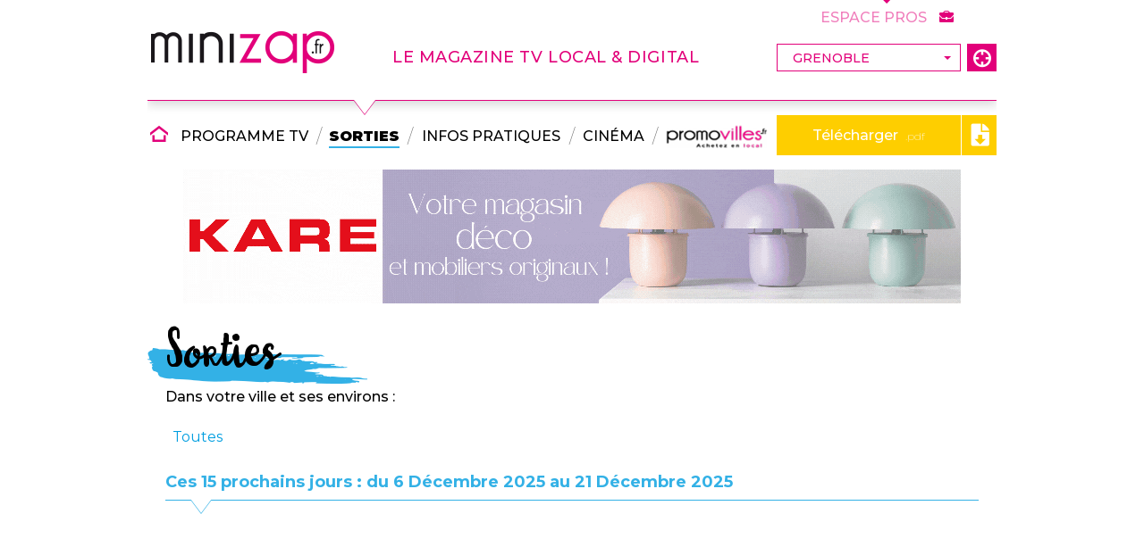

--- FILE ---
content_type: text/html; charset=UTF-8
request_url: https://www.minizap.fr/grenoble/sorties/fete-et-manifestation_7/
body_size: 3122
content:
<!doctype html>
<html lang="fr">
<head>
<title>Sorties - Minizap Grenoble</title>
<base href="https://www.minizap.fr/" />
<meta charset="utf-8">
<meta name="description" content="Sorties, ces 15 prochains jours, dans votre ville et ses environs" />
<meta name="keywords" content="" />
<meta name="robots" content="all,follow,noindex" />
<meta name="viewport" content="width=device-width, height=device-height, initial-scale=1.0, maximum-scale=1.0, user-scalable=no">
<!-- Chrome, Firefox OS and Opera -->
<meta name="theme-color" content="#e3037a">
<!-- Windows Phone -->
<meta name="msapplication-navbutton-color" content="#e3037a">
<!-- iOS Safari -->
<meta name="apple-mobile-web-app-capable" content="yes">
<meta name="apple-mobile-web-app-status-bar-style" content="black-translucent">
<!-- Facebook -->
<meta property="og:type" content="website" />
<meta property="og:url" content="https://www.minizap.fr/grenoble/sorties/" />
<meta property="og:title" content="Sorties - Minizap Grenoble" />
<meta property="og:description" content="Sorties, ces 15 prochains jours, dans votre ville et ses environs" />
<meta property="og:image" content="https://www.minizap.fr/images/interface/logoMinizap.png" />
<meta property="fb:admins" content="" />
<!-- /Facebook -->
<link rel="shortcut icon" href="/favicon.ico"/>
<link href="https://fonts.googleapis.com/css?family=Montserrat:200,200i,300,300i,400,400i,500,500i,700,700i,800,800i,900,900i" rel="stylesheet">
<link href="css/pixelcreo.min.css" rel="stylesheet" type="text/css" />
<link href="css/fonts.min.css" rel="stylesheet" type="text/css" />
<link href="css/icomoon.min.css" rel="stylesheet" type="text/css" />
<link href="css/main.min.css" rel="stylesheet" type="text/css" />
<link href="css/banner.min.css?v=1.7" rel="stylesheet" type="text/css" />
<link href="css/msgBox.min.css?v=1.4" rel="stylesheet" type="text/css" />
<link href="css/footer.min.css?v=1.4" rel="stylesheet" type="text/css" />
<link href="css/publicites.min.css" rel="stylesheet" type="text/css" />
<link href="js/fancybox/jquery.fancybox.min.css" rel="stylesheet" type="text/css" media="screen" />
<link href="js/swiper/swiper.min.css" rel="stylesheet">
<link rel="canonical" href="https://www.minizap.fr/grenoble/sorties/"><link rel="next" href="grenoble/sorties/2" /><link href="css/sorties.min.css" rel="stylesheet" type="text/css" />
<link href="css/sorties_liste.min.css?v=1.1" rel="stylesheet" type="text/css" />
<script type="text/javascript" src="js/jquery-3.3.1.min.js"></script>
<script type="text/javascript" src="js/jquery-ui.min.js"></script>
<script type="text/javascript" src="js/main.min.js"></script>
<script type="text/javascript" src="js/traitementForm.min.js?v=1.5"></script>
<script type="text/javascript" src="js/msgBox.min.js?v=1.4"></script>
<script type="text/javascript" src="js/fancybox/jquery.fancybox.min.js"></script>
<script type="text/javascript" src="js/swiper/swiper.min.js"></script>
<!-- Global site tag (gtag.js) - Google Analytics -->
<script async src="https://www.googletagmanager.com/gtag/js?id=UA-902376-55"></script>
<script>
  window.dataLayer = window.dataLayer || [];
  function gtag(){dataLayer.push(arguments);}
  gtag('js', new Date());

  gtag('config', 'UA-902376-55');
</script><script type="text/javascript" src="js/spin.min.js"></script>
<script type="text/javascript" src="js/infiniteScroll.min.js"></script>
<script type="text/javascript" src="js/sorties.min.js?v=1.1"></script>
<script type="text/javascript">
var baseUrl = 'grenoble/';

$(document).ready(function(e) {
	initListeSorties('1','7');
});
</script>
</head>
<body>
<div id="divWrapper">
    <div class="banner">
    <div class="divCenterContent">
		<div class="navMobile">
        	<span class="btnOpenCloseMenu" onclick="showHideMobileMenu();"><i class="icomoon-menu6"></i></span>
        </div>
    	<div class="top">
        	            <span class="logo"><a href="grenoble/" title="Accueil"><img src="/images/interface/logoMinizap.png" alt="Minizap" /></a></span>            <div class="slogan rose">Le magazine tv local &amp; digital</div>
            <div class="menuVilles">
            	<form name="selectionVille" action="scripts/selectionVille.php" method="POST">
                	<div class="select">
                        <select name="baseURL" onChange="this.form.submit();">
                                                            <option value="grenoble/" selected>Grenoble</option>
                                                            <option value="voiron/" >Pays Voironnais</option>
                                                            <option value="bourgoin/" >Nord-Isère</option>
                                                            <option value="chambery-aix-les-bains/" >Aix-les-bains</option>
                                                            <option value="chambery-aix-les-bains/" >Chambery</option>
                                                            <option value="annecy/" >Annecy</option>
                                                            <option value="vallee-de-l-arve/" >Vallée de l'Arve</option>
                                                    </select>
                    </div>
                    <a class="btnHomeGenerale" href="" title="Sélectionnez votre ville"><i class="icomoon-target3"></i></a>
                </form>
            </div>
        </div>
        <ul class="menu">
            <li class="nav navAccueil"><a href="grenoble/" title="Accueil"><i class="icomoon-home6"></i> <span class="txt">Accueil</span></a></li>
            <li class="nav navProgramme"><a href="grenoble/programme-tv/" title="Programme Tv">Programme TV</a></li>
            <li class="separe"></li>
            <li class="nav navSorties active"><a href="grenoble/sorties/" title="Sorties">Sorties</a></li>
            <li class="separe"></li>
            <li class="nav navActualites"><a href="grenoble/infos-pratiques/" title="Infos pratiques">Infos pratiques</a></li>                    
            <li class="separe"></li>
			<li class="nav navCinema"><a href="grenoble/cinema/" title="Tous les films">Cinéma</a></li>                    
            <li class="separe"></li>
			<li class="nav navBoutique">
				<a href="https://www.promovilles.fr/ville/grenoble/" title="Promovilles.fr - Achetez en local" target="_blank">
					<img src="/images/interface/bannerLogoPromovilles.png?c=1">
					<span class="textMobile">Promovilles</span>
				</a>
			</li>
			<li class="nav navMagazine">
            	<span class="legendeMag molleat hide">le magazine</span>
            	<a class="" href="grenoble/magazine/" title="Consultez le magazine" target="_blank">Télécharger <span>.pdf</span> <i class="icomoon-file-download"></i></a>
            </li>
            <li class="nav navContact"><a href="grenoble/contact.html" title="Contactez-nous">Contactez-nous</a></li>
			<li class="nav navEspacePros"><a href="#" title="Minizap - Espace Pros" target="_blank">Espace Pros <i class="icomoon-briefcase"></i></a></li>
        </ul>
		<div class="backdropMobile" onclick="showHideMobileMenu();"></div>
    </div>
</div>    <div id="divContent" class="sorties">
        <div class="divCenterContent">
				<aside class="publicite bandeau">
		<a href="publicite.php?idPublicite=683&idAgence=1&url=https%3A%2F%2Fwww.kare-design.com%2Ffr%2Ffr%2Fgrenoble%2F+" target="_self" title="Consulter" rel="nofollow">
			<img src="/fichiers/publicites/683.gif" alt="Publicité - KARE ST EGREVE">
		</a>
	</aside>
	            <div class="pageHeader bleu line">
                <h1 class="titre">Sorties</h1>
                <h2 class="description">Dans votre ville et ses environs :</h2>
                <ul class="filtresThematiques">
                    <li><a href="grenoble/sorties/" title="Sorties">Toutes</a></li>
                                    </ul>
                <div class="dates">Ces 15 prochains jours : du  6 Décembre 2025 au 21 Décembre 2025</div>
            </div>
            <div id="listeSorties" class="liste">
            	<noscript>
					                </noscript>
            </div>
            <div class="footerListe">
                <div class="texte arial hidden"><i class="icomoon-mouse"></i> <span>Voir plus de sorties</span></div>
                <div id="loadingContentSpinner"></div>
            </div>
        </div>
    </div>
    <div class="divSpacerFooter"></div>
</div>
<div class="divFooter">
	<div class="footer">
    <div class="divCenterContent">	
    	<div class="top">
        	<div class="left">
                <div class="logo">
                    <img src="/images/interface/footerLogoMinizap.png" alt="Minizap" />
                </div>
                            </div>
            <div class="navigation">
                <ul class="menu general">
                    <li class="nav"><a href="grenoble/" title="Accueil"><i class="icomoon-home6"></i> Accueil</a></li>
                    <li class="nav"><a href="grenoble/contact.html" title="Contactez-nous"><i class="icomoon-bubble13"></i> Contact</a></li>
                    <li class="nav"><a href="" title="Sélectionnez votre ville"><i class="icomoon-target3"></i> Autre ville</a></li>
					<li class="nav"><a href="#" title="Minizap - Espace Pros" target="_blank"><i class="icomoon-briefcase"></i> Espace PROS</a></li>
                </ul>
                <ul class="menu rubriques">
                    <li class="nav"><a href="grenoble/programme-tv/" title="Programme Tv">Programme TV</a></li>
                    <li class="nav"><a href="grenoble/sorties/" title="Sorties">Sorties</a></li>
                    <li class="nav"><a href="grenoble/infos-pratiques/" title="Infos pratiques">Infos pratiques</a></li>
					<li class="nav"><a href="grenoble/cinema/" title="Tous les films">Cinéma</a></li>
					<li class="nav"><a href="https://www.promovilles.fr/ville/grenoble/" title="Promovilles.fr - Achetez en local" target="_blank">Promovilles</a></li>
                </ul>
            </div>
            <div class="right">
                <div class="reseauxSociaux">
                    <a class="facebook" href="https://www.facebook.com/Minizap-275290892536377/" title="Minizap - Facebook" target="_blank"><i class="icomoon-facebook4"></i> #minizap</a>
                    <div class="responsive">
                        <i class="icomoon-desktop"></i>
                        <i class="icomoon-laptop2"></i>
                        <i class="icomoon-tablet2"></i>
                        <i class="icomoon-mobile-phone"></i>
                    </div>
                    <div class="sharePlugins">
                    
                    </div>
                </div>
            </div>
        </div>
        <div class="bottom">
        	<div class="left">
            	<div class="mentionsLegales">Copyright © 2019 LJCOM. Tous droits réservés</div>
            </div>
            <div class="right">
            	<a href="mentions-legales-credits.pdf" title="Mentions légales et crédits - Minizap Grenoble" target="_blank">Conditions d'utilisation</a>
            	<span class="signature">
					<span>Powered by <a class="lienFooter" href="https://www.o2-softwares.fr" title="O2 Software, éditeur logiciel promotion immobilière et gestion commerciale" target="_blank">O² Software</a></span>
					<span>Designed by <a class="lienFooter" href="https://www.pixelcreo.fr" title="PixelCréo, agence web grenoble, création sites internet, applications web" target="_blank">PixelCréo</a></span>
				</span>
            </div>  
        </div>
    </div>
</div></div>
</body>
</html>

--- FILE ---
content_type: text/css
request_url: https://www.minizap.fr/css/pixelcreo.min.css
body_size: 1125
content:
a{text-decoration:none;color:inherit;display:block}a:hover,a:active,a:focus{outline:0 !important}btn:hover,btn:active,btn:focus{outline:0 !important}*:focus{outline:none !important}body,html{margin:0;padding:0;height:100%;width:100%;backface-visibility:hidden}img{border:none}input[type=text]:focus{outline:none}h1,h2,h3,h4,h5,h6{display:inherit;margin:0;font-weight:inherit;font-size:inherit;font-style:inherit}.clearBoth{clear:both}.pull-left{float:left !important}.pull-right{float:right !important}.txt-align-center{text-align:center}.txt-align-left{text-align:left}.txt-align-right{text-align:right}.txt-align-justify{text-align:justify}.txt-decoration-none{text-decoration:none}.letter-spacing-short-1{letter-spacing:-.1px}.letter-spacing-short-2{letter-spacing:-.2px}.letter-spacing-short-3{letter-spacing:-.3px}.noPadding{padding:0}.noMargin{margin:0}.nowrap{white-space:nowrap}.overFlowAuto{overflow:auto !important}.overFlowHidden{overflow:hidden !important}.overFlowVisible{overflow:visible !important}.inlineBlock{display:inline-block}.block{display:block}.mt-5{margin-top:5px}.mt-7{margin-top:7px}.mt-8{margin-top:8px}.mt-10{margin-top:10px}.mt-12{margin-top:12px}.mt-15{margin-top:15px}.mt-20{margin-top:20px}.mt-25{margin-top:25px}.mt-30{margin-top:30px}.mt-35{margin-top:35px}.mt-40{margin-top:40px}.mt-45{margin-top:45px}.mt-50{margin-top:50px}.mb-5{margin-bottom:5px}.mb-7{margin-bottom:7px}.mb-8{margin-bottom:8px}.mb-10{margin-bottom:10px}.mb-12{margin-bottom:12px}.mb-15{margin-bottom:15px}.mb-20{margin-bottom:20px}.mb-25{margin-bottom:25px}.mb-30{margin-bottom:30px}.mb-35{margin-bottom:35px}.mb-40{margin-bottom:40px}.mb-45{margin-bottom:45px}.mb-50{margin-bottom:50px}.ml-5{margin-left:5px}.ml-7{margin-left:7px}.ml-10{margin-left:10px}.ml-15{margin-left:15px}.ml-20{margin-left:20px}.ml-25{margin-left:25px}.ml-30{margin-left:30px}.ml-35{margin-left:35px}.ml-40{margin-left:40px}.ml-45{margin-left:45px}.ml-50{margin-left:50px}.mr-5{margin-right:5px}.mr-7{margin-right:7px}.mr-10{margin-right:10px}.mr-15{margin-right:15px}.mr-20{margin-right:20px}.mr-25{margin-right:25px}.mr-30{margin-right:30px}.mr-35{margin-right:35px}.mr-40{margin-right:40px}.mr-45{margin-right:45px}.mr-50{margin-right:50px}.pt-1{padding-top:1px}.pt-3{padding-top:3px}.pt-4{padding-top:4px}.pt-5{padding-top:5px}.pt-7{padding-top:7px}.pt-10{padding-top:10px}.pt-15{padding-top:15px}.pt-20{padding-top:20px}.pt-25{padding-top:25px}.pt-30{padding-top:30px}.pt-35{padding-top:35px}.pt-40{padding-top:40px}.pb-5{padding-bottom:5px}.pb-7{padding-bottom:7px}.pb-10{padding-bottom:10px}.pb-15{padding-bottom:15px}.pb-20{padding-bottom:20px}.pb-25{padding-bottom:25px}.pb-30{padding-bottom:30px}.pb-35{padding-bottom:35px}.pb-40{padding-bottom:40px}.pl-5{padding-left:5px}.pl-7{padding-left:7px}.pl-10{padding-left:10px}.pl-15{padding-left:15px}.pl-20{padding-left:20px}.pl-25{padding-left:25px}.pl-30{padding-left:30px}.pl-35{padding-left:35px}.pl-40{padding-left:40px}.pr-5{padding-right:5px}.pr-7{padding-right:7px}.pr-10{padding-right:10px}.pr-15{padding-right:15px}.pr-20{padding-right:20px}.pr-25{padding-right:25px}.pr-30{padding-right:30px}.pr-35{padding-right:35px}.pr-40{padding-right:40px}.lh-5{line-height:5px !important}.lh-7{line-height:7px !important}.lh-10{line-height:10px !important}.lh-11{line-height:11px !important}.lh-12{line-height:12px !important}.lh-13{line-height:13px !important}.lh-14{line-height:14px !important}.lh-15{line-height:15px !important}.lh-16{line-height:16px !important}.lh-17{line-height:17px !important}.lh-18{line-height:18px !important}.lh-20{line-height:20px !important}.lh-21{line-height:21px !important}.lh-22{line-height:22px !important}.lh-23{line-height:23px !important}.lh-24{line-height:24px !important}.lh-25{line-height:25px !important}.lh-26{line-height:26px !important}.lh-28{line-height:28px !important}.lh-30{line-height:30px !important}.lh-35{line-height:35px !important}.lh-36{line-height:36px !important}.lh-40{line-height:40px !important}.lh-42{line-height:42px !important}.lh-45{line-height:45px !important}.lh-50{line-height:50px !important}.vspace-5{height:5px;width:100%}.vspace-10{height:10px;width:100%}.vspace-15{height:15px;width:100%}.vspace-20{height:20px;width:100%}.vspace-25{height:25px;width:100%}.vspace-30{height:30px;width:100%}

--- FILE ---
content_type: text/css
request_url: https://www.minizap.fr/css/fonts.min.css
body_size: 557
content:
@font-face{font-family:'Molleat';src:url('/fonts/molleat.otf') format("opentype");font-weight:normal;font-style:normal}.arial{font-family:Arial,Helvetica,sans-serif}.montserrat-light{font-family:'Montserrat',sans-serif;font-weight:300}.montserrat{font-family:'Montserrat',sans-serif;font-weight:400}.montserrat-bold{font-family:'Montserrat',sans-serif;font-weight:700}.molleat{font-family:'Molleat',sans-serif;font-weight:400}.white{color:#fff}.gris1{color:#b6b6b6}.rose{color:#e2007a}.jaune{color:#fece00}.fs-9{font-size:9px !important;line-height:9px}.fs-10{font-size:10px !important;line-height:10px}.fs-11{font-size:11px !important;line-height:11px}.fs-12{font-size:12px !important;line-height:12px}.fs-13{font-size:13px !important;line-height:13px}.fs-14{font-size:14px !important;line-height:14px}.fs-15{font-size:15px !important;line-height:15px}.fs-16{font-size:16px !important;line-height:16px}.fs-17{font-size:17px !important;line-height:17px}.fs-18{font-size:18px !important;line-height:18px}.fs-19{font-size:19px !important;line-height:19px}.fs-20{font-size:20px !important;line-height:20px}.fs-21{font-size:21px !important;line-height:21px}.fs-22{font-size:22px !important;line-height:22px}.fs-23{font-size:23px !important;line-height:23px}.fs-24{font-size:24px !important;line-height:24px}.fs-25{font-size:25px !important;line-height:25px}.fs-26{font-size:26px !important;line-height:26px}.fs-27{font-size:27px !important;line-height:27px}.fs-28{font-size:28px !important;line-height:28px}.fs-29{font-size:29px !important;line-height:29px}.fs-30{font-size:30px !important;line-height:30px}.fs-31{font-size:31px !important;line-height:31px}.fs-32{font-size:32px !important;line-height:32px}.fs-33{font-size:33px !important;line-height:33px}.fs-34{font-size:34px !important;line-height:34px}.fs-35{font-size:35px !important;line-height:35px}.fs-36{font-size:36px !important;line-height:36px}.fs-37{font-size:37px !important;line-height:37px}.fs-38{font-size:38px !important;line-height:38px}.fs-39{font-size:39px !important;line-height:39px}.fs-40{font-size:40px !important;line-height:40px}.fs-42{font-size:42px !important;line-height:42px}.fs-45{font-size:45px !important;line-height:45px}.fs-48{font-size:48px !important;line-height:48px}.italic{font-style:italic}.regular{font-weight:400}.bold{font-weight:700}.medium{font-weight:500}.semiBold{font-weight:600}

--- FILE ---
content_type: text/css
request_url: https://www.minizap.fr/css/icomoon.min.css
body_size: 11591
content:
@font-face{font-family:'icomoon';src:url('/fonts/icomoon.eot?ux4e81');src:url('/fonts/icomoon.eot?#iefixux4e81') format('embedded-opentype'),url('/fonts/icomoon.woff?ux4e81') format('woff'),url('/fonts/icomoon.ttf?ux4e81') format('truetype'),url('/fonts/icomoon.svg?ux4e81#icomoon') format('svg');font-weight:normal;font-style:normal}[class^="icomoon-"],[class*=" icomoon-"]{font-family:'icomoon';speak:none;font-style:normal;font-weight:normal;font-variant:normal;text-transform:none;line-height:1;font-size:16px;-webkit-font-smoothing:antialiased;-moz-osx-font-smoothing:grayscale}.icomoon-home:before{content:""}.icomoon-home2:before{content:""}.icomoon-home3:before{content:""}.icomoon-home4:before{content:""}.icomoon-home5:before{content:""}.icomoon-home6:before{content:""}.icomoon-home7:before{content:""}.icomoon-home8:before{content:""}.icomoon-home9:before{content:""}.icomoon-home10:before{content:""}.icomoon-home11:before{content:""}.icomoon-office:before{content:""}.icomoon-newspaper:before{content:""}.icomoon-pencil:before{content:""}.icomoon-pencil2:before{content:""}.icomoon-pencil3:before{content:""}.icomoon-pencil4:before{content:""}.icomoon-pencil5:before{content:""}.icomoon-pencil6:before{content:""}.icomoon-quill:before{content:""}.icomoon-quill2:before{content:""}.icomoon-quill3:before{content:""}.icomoon-pen:before{content:""}.icomoon-pen2:before{content:""}.icomoon-pen3:before{content:""}.icomoon-pen4:before{content:""}.icomoon-pen5:before{content:""}.icomoon-marker:before{content:""}.icomoon-home12:before{content:""}.icomoon-marker2:before{content:""}.icomoon-blog:before{content:""}.icomoon-blog2:before{content:""}.icomoon-brush:before{content:""}.icomoon-palette:before{content:""}.icomoon-palette2:before{content:""}.icomoon-eyedropper:before{content:""}.icomoon-eyedropper2:before{content:""}.icomoon-droplet:before{content:""}.icomoon-droplet2:before{content:""}.icomoon-droplet3:before{content:""}.icomoon-droplet4:before{content:""}.icomoon-paint-format:before{content:""}.icomoon-paint-format2:before{content:""}.icomoon-image:before{content:""}.icomoon-image2:before{content:""}.icomoon-image3:before{content:""}.icomoon-images:before{content:""}.icomoon-image4:before{content:""}.icomoon-image5:before{content:""}.icomoon-image6:before{content:""}.icomoon-images2:before{content:""}.icomoon-image7:before{content:""}.icomoon-camera:before{content:""}.icomoon-camera2:before{content:""}.icomoon-camera3:before{content:""}.icomoon-camera4:before{content:""}.icomoon-music:before{content:""}.icomoon-music2:before{content:""}.icomoon-music3:before{content:""}.icomoon-music4:before{content:""}.icomoon-music5:before{content:""}.icomoon-music6:before{content:""}.icomoon-piano:before{content:""}.icomoon-guitar:before{content:""}.icomoon-headphones:before{content:""}.icomoon-headphones2:before{content:""}.icomoon-play:before{content:""}.icomoon-play2:before{content:""}.icomoon-movie:before{content:""}.icomoon-movie2:before{content:""}.icomoon-movie3:before{content:""}.icomoon-film:before{content:""}.icomoon-film2:before{content:""}.icomoon-film3:before{content:""}.icomoon-film4:before{content:""}.icomoon-camera5:before{content:""}.icomoon-camera6:before{content:""}.icomoon-camera7:before{content:""}.icomoon-camera8:before{content:""}.icomoon-camera9:before{content:""}.icomoon-dice:before{content:""}.icomoon-gamepad:before{content:""}.icomoon-gamepad2:before{content:""}.icomoon-gamepad3:before{content:""}.icomoon-pacman:before{content:""}.icomoon-spades:before{content:""}.icomoon-clubs:before{content:""}.icomoon-diamonds:before{content:""}.icomoon-king:before{content:""}.icomoon-queen:before{content:""}.icomoon-rock:before{content:""}.icomoon-bishop:before{content:""}.icomoon-knight:before{content:""}.icomoon-pawn:before{content:""}.icomoon-chess:before{content:""}.icomoon-bullhorn:before{content:""}.icomoon-megaphone:before{content:""}.icomoon-new:before{content:""}.icomoon-connection:before{content:""}.icomoon-connection2:before{content:""}.icomoon-podcast:before{content:""}.icomoon-radio:before{content:""}.icomoon-feed:before{content:""}.icomoon-connection3:before{content:""}.icomoon-radio2:before{content:""}.icomoon-podcast2:before{content:""}.icomoon-podcast3:before{content:""}.icomoon-mic:before{content:""}.icomoon-mic2:before{content:""}.icomoon-mic3:before{content:""}.icomoon-mic4:before{content:""}.icomoon-mic5:before{content:""}.icomoon-book:before{content:""}.icomoon-book2:before{content:""}.icomoon-books:before{content:""}.icomoon-reading:before{content:""}.icomoon-library:before{content:""}.icomoon-library2:before{content:""}.icomoon-graduation:before{content:""}.icomoon-file:before{content:""}.icomoon-profile:before{content:""}.icomoon-file2:before{content:""}.icomoon-file3:before{content:""}.icomoon-file4:before{content:""}.icomoon-file5:before{content:""}.icomoon-file6:before{content:""}.icomoon-files:before{content:""}.icomoon-file-plus:before{content:""}.icomoon-file-minus:before{content:""}.icomoon-file-download:before{content:""}.icomoon-file-upload:before{content:""}.icomoon-file-check:before{content:""}.icomoon-file-remove:before{content:""}.icomoon-file7:before{content:""}.icomoon-file8:before{content:""}.icomoon-file-plus2:before{content:""}.icomoon-file-minus2:before{content:""}.icomoon-file-download2:before{content:""}.icomoon-file-upload2:before{content:""}.icomoon-file-check2:before{content:""}.icomoon-file-remove2:before{content:""}.icomoon-file9:before{content:""}.icomoon-copy:before{content:""}.icomoon-copy2:before{content:""}.icomoon-copy3:before{content:""}.icomoon-copy4:before{content:""}.icomoon-paste:before{content:""}.icomoon-paste2:before{content:""}.icomoon-paste3:before{content:""}.icomoon-stack:before{content:""}.icomoon-stack2:before{content:""}.icomoon-stack3:before{content:""}.icomoon-folder:before{content:""}.icomoon-folder-download:before{content:""}.icomoon-folder-upload:before{content:""}.icomoon-folder-plus:before{content:""}.icomoon-folder-plus2:before{content:""}.icomoon-folder-minus:before{content:""}.icomoon-folder-minus2:before{content:""}.icomoon-folder8:before{content:""}.icomoon-folder-remove:before{content:""}.icomoon-folder2:before{content:""}.icomoon-folder-open:before{content:""}.icomoon-folder3:before{content:""}.icomoon-folder4:before{content:""}.icomoon-folder-plus3:before{content:""}.icomoon-folder-minus3:before{content:""}.icomoon-folder-plus4:before{content:""}.icomoon-folder-remove2:before{content:""}.icomoon-folder-download2:before{content:""}.icomoon-folder-upload2:before{content:""}.icomoon-folder-download3:before{content:""}.icomoon-folder-upload3:before{content:""}.icomoon-folder5:before{content:""}.icomoon-folder-open2:before{content:""}.icomoon-folder6:before{content:""}.icomoon-folder-open3:before{content:""}.icomoon-certificate:before{content:""}.icomoon-cc:before{content:""}.icomoon-tag:before{content:""}.icomoon-tag2:before{content:""}.icomoon-tag3:before{content:""}.icomoon-tag4:before{content:""}.icomoon-tag5:before{content:""}.icomoon-tag6:before{content:""}.icomoon-tag7:before{content:""}.icomoon-tags:before{content:""}.icomoon-tags2:before{content:""}.icomoon-tag8:before{content:""}.icomoon-barcode:before{content:""}.icomoon-barcode2:before{content:""}.icomoon-qrcode:before{content:""}.icomoon-ticket:before{content:""}.icomoon-cart:before{content:""}.icomoon-cart2:before{content:""}.icomoon-cart3:before{content:""}.icomoon-cart4:before{content:""}.icomoon-cart5:before{content:""}.icomoon-cart6:before{content:""}.icomoon-cart7:before{content:""}.icomoon-cart-plus:before{content:""}.icomoon-cart-minus:before{content:""}.icomoon-cart-add:before{content:""}.icomoon-cart-remove:before{content:""}.icomoon-cart-checkout:before{content:""}.icomoon-cart-remove2:before{content:""}.icomoon-basket:before{content:""}.icomoon-basket2:before{content:""}.icomoon-bag:before{content:""}.icomoon-bag2:before{content:""}.icomoon-bag3:before{content:""}.icomoon-coin:before{content:""}.icomoon-coins:before{content:""}.icomoon-credit:before{content:""}.icomoon-credit2:before{content:""}.icomoon-calculate:before{content:""}.icomoon-calculate2:before{content:""}.icomoon-support:before{content:""}.icomoon-phone:before{content:""}.icomoon-phone2:before{content:""}.icomoon-phone3:before{content:""}.icomoon-phone4:before{content:""}.icomoon-contact-add:before{content:""}.icomoon-contact-remove:before{content:""}.icomoon-contact-add2:before{content:""}.icomoon-contact-remove2:before{content:""}.icomoon-call-incoming:before{content:""}.icomoon-call-outgoing:before{content:""}.icomoon-phone5:before{content:""}.icomoon-phone6:before{content:""}.icomoon-phone-hang-up:before{content:""}.icomoon-phone-hang-up2:before{content:""}.icomoon-address-book:before{content:""}.icomoon-address-book2:before{content:""}.icomoon-notebook:before{content:""}.icomoon-envelop:before{content:""}.icomoon-envelop2:before{content:""}.icomoon-mail-send:before{content:""}.icomoon-envelop-opened:before{content:""}.icomoon-envelop3:before{content:""}.icomoon-pushpin:before{content:""}.icomoon-location:before{content:""}.icomoon-location2:before{content:""}.icomoon-location3:before{content:""}.icomoon-location4:before{content:""}.icomoon-location5:before{content:""}.icomoon-location6:before{content:""}.icomoon-location7:before{content:""}.icomoon-compass:before{content:""}.icomoon-compass2:before{content:""}.icomoon-map:before{content:""}.icomoon-map2:before{content:""}.icomoon-map3:before{content:""}.icomoon-map4:before{content:""}.icomoon-direction:before{content:""}.icomoon-history:before{content:""}.icomoon-history2:before{content:""}.icomoon-clock:before{content:""}.icomoon-clock2:before{content:""}.icomoon-clock3:before{content:""}.icomoon-clock4:before{content:""}.icomoon-watch:before{content:""}.icomoon-clock5:before{content:""}.icomoon-clock6:before{content:""}.icomoon-clock7:before{content:""}.icomoon-alarm:before{content:""}.icomoon-alarm2:before{content:""}.icomoon-bell:before{content:""}.icomoon-bell2:before{content:""}.icomoon-alarm-plus:before{content:""}.icomoon-alarm-minus:before{content:""}.icomoon-alarm-check:before{content:""}.icomoon-alarm-cancel:before{content:""}.icomoon-stopwatch:before{content:""}.icomoon-calendar:before{content:""}.icomoon-calendar2:before{content:""}.icomoon-calendar3:before{content:""}.icomoon-calendar4:before{content:""}.icomoon-calendar5:before{content:""}.icomoon-print:before{content:""}.icomoon-print2:before{content:""}.icomoon-print3:before{content:""}.icomoon-mouse:before{content:""}.icomoon-mouse2:before{content:""}.icomoon-mouse3:before{content:""}.icomoon-mouse4:before{content:""}.icomoon-keyboard:before{content:""}.icomoon-keyboard2:before{content:""}.icomoon-screen:before{content:""}.icomoon-screen2:before{content:""}.icomoon-screen3:before{content:""}.icomoon-screen4:before{content:""}.icomoon-laptop:before{content:""}.icomoon-mobile:before{content:""}.icomoon-mobile2:before{content:""}.icomoon-tablet:before{content:""}.icomoon-mobile3:before{content:""}.icomoon-tv:before{content:""}.icomoon-cabinet:before{content:""}.icomoon-archive:before{content:""}.icomoon-drawer:before{content:""}.icomoon-drawer2:before{content:""}.icomoon-drawer3:before{content:""}.icomoon-box:before{content:""}.icomoon-box-add:before{content:""}.icomoon-box-remove:before{content:""}.icomoon-download:before{content:""}.icomoon-upload:before{content:""}.icomoon-disk:before{content:""}.icomoon-cd:before{content:""}.icomoon-storage:before{content:""}.icomoon-storage2:before{content:""}.icomoon-database:before{content:""}.icomoon-database2:before{content:""}.icomoon-database3:before{content:""}.icomoon-undo:before{content:""}.icomoon-redo:before{content:""}.icomoon-rotate:before{content:""}.icomoon-rotate2:before{content:""}.icomoon-flip:before{content:""}.icomoon-flip2:before{content:""}.icomoon-unite:before{content:""}.icomoon-subtract:before{content:""}.icomoon-interset:before{content:""}.icomoon-exclude:before{content:""}.icomoon-align-left:before{content:""}.icomoon-align-center-horizontal:before{content:""}.icomoon-align-right:before{content:""}.icomoon-align-top:before{content:""}.icomoon-align-center-vertical:before{content:""}.icomoon-align-bottom:before{content:""}.icomoon-undo2:before{content:""}.icomoon-redo2:before{content:""}.icomoon-forward:before{content:""}.icomoon-reply:before{content:""}.icomoon-reply2:before{content:""}.icomoon-bubble:before{content:""}.icomoon-bubbles:before{content:""}.icomoon-bubbles2:before{content:""}.icomoon-bubble2:before{content:""}.icomoon-bubbles3:before{content:""}.icomoon-bubbles4:before{content:""}.icomoon-bubble-notification:before{content:""}.icomoon-bubbles5:before{content:""}.icomoon-bubbles6:before{content:""}.icomoon-bubble3:before{content:""}.icomoon-bubble-dots:before{content:""}.icomoon-bubble4:before{content:""}.icomoon-bubble5:before{content:""}.icomoon-bubble-dots2:before{content:""}.icomoon-bubble6:before{content:""}.icomoon-bubble7:before{content:""}.icomoon-bubble8:before{content:""}.icomoon-bubbles7:before{content:""}.icomoon-bubble9:before{content:""}.icomoon-bubbles8:before{content:""}.icomoon-bubble10:before{content:""}.icomoon-bubble-dots3:before{content:""}.icomoon-bubble11:before{content:""}.icomoon-bubble12:before{content:""}.icomoon-bubble-dots4:before{content:""}.icomoon-bubble13:before{content:""}.icomoon-bubbles9:before{content:""}.icomoon-bubbles10:before{content:""}.icomoon-bubble-blocked:before{content:""}.icomoon-bubble-quote:before{content:""}.icomoon-bubble-user:before{content:""}.icomoon-bubble-check:before{content:""}.icomoon-bubble-video-chat:before{content:""}.icomoon-bubble-link:before{content:""}.icomoon-bubble-locked:before{content:""}.icomoon-bubble-star:before{content:""}.icomoon-bubble-heart:before{content:""}.icomoon-bubble-paperclip:before{content:""}.icomoon-bubble-cancel:before{content:""}.icomoon-bubble-plus:before{content:""}.icomoon-bubble-minus:before{content:""}.icomoon-bubble-notification2:before{content:""}.icomoon-bubble-trash:before{content:""}.icomoon-bubble-left:before{content:""}.icomoon-bubble-right:before{content:""}.icomoon-bubble-up:before{content:""}.icomoon-bubble-down:before{content:""}.icomoon-bubble-first:before{content:""}.icomoon-bubble-last:before{content:""}.icomoon-bubble-replu:before{content:""}.icomoon-bubble-forward:before{content:""}.icomoon-bubble-reply:before{content:""}.icomoon-bubble-forward2:before{content:""}.icomoon-user:before{content:""}.icomoon-users:before{content:""}.icomoon-user-plus:before{content:""}.icomoon-user-plus2:before{content:""}.icomoon-user-minus:before{content:""}.icomoon-user-minus2:before{content:""}.icomoon-user-cancel:before{content:""}.icomoon-user-block:before{content:""}.icomoon-users2:before{content:""}.icomoon-user2:before{content:""}.icomoon-users3:before{content:""}.icomoon-user-plus3:before{content:""}.icomoon-user-minus3:before{content:""}.icomoon-user-cancel2:before{content:""}.icomoon-user-block2:before{content:""}.icomoon-user3:before{content:""}.icomoon-user4:before{content:""}.icomoon-user5:before{content:""}.icomoon-user6:before{content:""}.icomoon-users4:before{content:""}.icomoon-user7:before{content:""}.icomoon-user8:before{content:""}.icomoon-users5:before{content:""}.icomoon-vcard:before{content:""}.icomoon-tshirt:before{content:""}.icomoon-hanger:before{content:""}.icomoon-quotes-left:before{content:""}.icomoon-quotes-right:before{content:""}.icomoon-quotes-right2:before{content:""}.icomoon-quotes-right3:before{content:""}.icomoon-busy:before{content:""}.icomoon-busy2:before{content:""}.icomoon-busy3:before{content:""}.icomoon-busy4:before{content:""}.icomoon-spinner:before{content:""}.icomoon-spinner2:before{content:""}.icomoon-spinner3:before{content:""}.icomoon-spinner4:before{content:""}.icomoon-spinner5:before{content:""}.icomoon-spinner6:before{content:""}.icomoon-spinner7:before{content:""}.icomoon-spinner8:before{content:""}.icomoon-spinner9:before{content:""}.icomoon-spinner10:before{content:""}.icomoon-spinner11:before{content:""}.icomoon-spinner12:before{content:""}.icomoon-microscope:before{content:""}.icomoon-binoculars:before{content:""}.icomoon-binoculars2:before{content:""}.icomoon-search:before{content:""}.icomoon-search2:before{content:""}.icomoon-zoomin:before{content:""}.icomoon-zoomout:before{content:""}.icomoon-search3:before{content:""}.icomoon-search4:before{content:""}.icomoon-zoomin2:before{content:""}.icomoon-zoomout2:before{content:""}.icomoon-search5:before{content:""}.icomoon-expand:before{content:""}.icomoon-contract:before{content:""}.icomoon-scale-up:before{content:""}.icomoon-scale-down:before{content:""}.icomoon-expand2:before{content:""}.icomoon-contract2:before{content:""}.icomoon-scale-up2:before{content:""}.icomoon-scale-down2:before{content:""}.icomoon-fullscreen:before{content:""}.icomoon-expand3:before{content:""}.icomoon-contract3:before{content:""}.icomoon-key:before{content:""}.icomoon-key2:before{content:""}.icomoon-key3:before{content:""}.icomoon-key4:before{content:""}.icomoon-key5:before{content:""}.icomoon-keyhole:before{content:""}.icomoon-lock:before{content:""}.icomoon-lock2:before{content:""}.icomoon-lock3:before{content:""}.icomoon-lock4:before{content:""}.icomoon-unlocked:before{content:""}.icomoon-lock5:before{content:""}.icomoon-unlocked2:before{content:""}.icomoon-wrench:before{content:""}.icomoon-wrench2:before{content:""}.icomoon-wrench3:before{content:""}.icomoon-wrench4:before{content:""}.icomoon-settings:before{content:""}.icomoon-equalizer:before{content:""}.icomoon-equalizer2:before{content:""}.icomoon-equalizer3:before{content:""}.icomoon-cog:before{content:""}.icomoon-cogs:before{content:""}.icomoon-cog2:before{content:""}.icomoon-cog3:before{content:""}.icomoon-cog4:before{content:""}.icomoon-cog5:before{content:""}.icomoon-cog6:before{content:""}.icomoon-cog7:before{content:""}.icomoon-factory:before{content:""}.icomoon-hammer:before{content:""}.icomoon-tools:before{content:""}.icomoon-screwdriver:before{content:""}.icomoon-screwdriver2:before{content:""}.icomoon-wand:before{content:""}.icomoon-wand2:before{content:""}.icomoon-health:before{content:""}.icomoon-aid:before{content:""}.icomoon-patch:before{content:""}.icomoon-bug:before{content:""}.icomoon-bug2:before{content:""}.icomoon-inject:before{content:""}.icomoon-inject2:before{content:""}.icomoon-construction:before{content:""}.icomoon-cone:before{content:""}.icomoon-pie:before{content:""}.icomoon-pie2:before{content:""}.icomoon-pie3:before{content:""}.icomoon-pie4:before{content:""}.icomoon-pie5:before{content:""}.icomoon-pie6:before{content:""}.icomoon-pie7:before{content:""}.icomoon-stats:before{content:""}.icomoon-stats2:before{content:""}.icomoon-stats3:before{content:""}.icomoon-bars:before{content:""}.icomoon-bars2:before{content:""}.icomoon-bars3:before{content:""}.icomoon-bars4:before{content:""}.icomoon-bars5:before{content:""}.icomoon-bars6:before{content:""}.icomoon-stats-up:before{content:""}.icomoon-stats-down:before{content:""}.icomoon-stairs-down:before{content:""}.icomoon-stairs-down2:before{content:""}.icomoon-chart:before{content:""}.icomoon-stairs:before{content:""}.icomoon-stairs2:before{content:""}.icomoon-ladder:before{content:""}.icomoon-cake:before{content:""}.icomoon-gift:before{content:""}.icomoon-gift2:before{content:""}.icomoon-balloon:before{content:""}.icomoon-rating:before{content:""}.icomoon-rating2:before{content:""}.icomoon-rating3:before{content:""}.icomoon-podium:before{content:""}.icomoon-medal:before{content:""}.icomoon-medal2:before{content:""}.icomoon-medal3:before{content:""}.icomoon-medal4:before{content:""}.icomoon-medal5:before{content:""}.icomoon-crown:before{content:""}.icomoon-trophy:before{content:""}.icomoon-trophy2:before{content:""}.icomoon-trophy-star:before{content:""}.icomoon-diamond:before{content:""}.icomoon-diamond2:before{content:""}.icomoon-glass:before{content:""}.icomoon-glass2:before{content:""}.icomoon-bottle:before{content:""}.icomoon-bottle2:before{content:""}.icomoon-mug:before{content:""}.icomoon-food:before{content:""}.icomoon-food2:before{content:""}.icomoon-hamburger:before{content:""}.icomoon-cup:before{content:""}.icomoon-cup2:before{content:""}.icomoon-leaf:before{content:""}.icomoon-leaf2:before{content:""}.icomoon-apple-fruit:before{content:""}.icomoon-tree:before{content:""}.icomoon-tree2:before{content:""}.icomoon-paw:before{content:""}.icomoon-steps:before{content:""}.icomoon-flower:before{content:""}.icomoon-rocket:before{content:""}.icomoon-meter:before{content:""}.icomoon-meter2:before{content:""}.icomoon-meter-slow:before{content:""}.icomoon-meter-medium:before{content:""}.icomoon-meter-fast:before{content:""}.icomoon-dashboard:before{content:""}.icomoon-hammer2:before{content:""}.icomoon-balance:before{content:""}.icomoon-bomb:before{content:""}.icomoon-fire:before{content:""}.icomoon-fire2:before{content:""}.icomoon-lab:before{content:""}.icomoon-atom:before{content:""}.icomoon-atom2:before{content:""}.icomoon-magnet:before{content:""}.icomoon-magnet2:before{content:""}.icomoon-magnet3:before{content:""}.icomoon-magnet4:before{content:""}.icomoon-dumbbell:before{content:""}.icomoon-skull:before{content:""}.icomoon-skull2:before{content:""}.icomoon-skull3:before{content:""}.icomoon-lamp:before{content:""}.icomoon-lamp2:before{content:""}.icomoon-lamp3:before{content:""}.icomoon-lamp4:before{content:""}.icomoon-remove:before{content:""}.icomoon-remove2:before{content:""}.icomoon-remove3:before{content:""}.icomoon-remove4:before{content:""}.icomoon-remove5:before{content:""}.icomoon-remove6:before{content:""}.icomoon-remove7:before{content:""}.icomoon-remove8:before{content:""}.icomoon-briefcase:before{content:""}.icomoon-briefcase2:before{content:""}.icomoon-briefcase3:before{content:""}.icomoon-airplane:before{content:""}.icomoon-airplane2:before{content:""}.icomoon-paperplane:before{content:""}.icomoon-car:before{content:""}.icomoon-gas-pump:before{content:""}.icomoon-bus:before{content:""}.icomoon-truck:before{content:""}.icomoon-bike:before{content:""}.icomoon-road:before{content:""}.icomoon-train:before{content:""}.icomoon-ship:before{content:""}.icomoon-boat:before{content:""}.icomoon-cube:before{content:""}.icomoon-cube2:before{content:""}.icomoon-cube3:before{content:""}.icomoon-cube4:before{content:""}.icomoon-pyramid:before{content:""}.icomoon-pyramid2:before{content:""}.icomoon-cylinder:before{content:""}.icomoon-package:before{content:""}.icomoon-puzzle:before{content:""}.icomoon-puzzle2:before{content:""}.icomoon-puzzle3:before{content:""}.icomoon-puzzle4:before{content:""}.icomoon-glasses:before{content:""}.icomoon-glasses2:before{content:""}.icomoon-glasses3:before{content:""}.icomoon-sunglasses:before{content:""}.icomoon-accessibility:before{content:""}.icomoon-accessibility2:before{content:""}.icomoon-brain:before{content:""}.icomoon-target:before{content:""}.icomoon-target2:before{content:""}.icomoon-target3:before{content:""}.icomoon-gun:before{content:""}.icomoon-gun-ban:before{content:""}.icomoon-shield:before{content:""}.icomoon-shield2:before{content:""}.icomoon-shield3:before{content:""}.icomoon-shield4:before{content:""}.icomoon-soccer:before{content:""}.icomoon-football:before{content:""}.icomoon-baseball:before{content:""}.icomoon-basketball:before{content:""}.icomoon-golf:before{content:""}.icomoon-hockey:before{content:""}.icomoon-racing:before{content:""}.icomoon-eightball:before{content:""}.icomoon-bowlingball:before{content:""}.icomoon-bowling:before{content:""}.icomoon-bowling2:before{content:""}.icomoon-lightning:before{content:""}.icomoon-power:before{content:""}.icomoon-power2:before{content:""}.icomoon-switch:before{content:""}.icomoon-powercord:before{content:""}.icomoon-cord:before{content:""}.icomoon-socket:before{content:""}.icomoon-clipboard:before{content:""}.icomoon-clipboard2:before{content:""}.icomoon-signup:before{content:""}.icomoon-clipboard3:before{content:""}.icomoon-clipboard4:before{content:""}.icomoon-list:before{content:""}.icomoon-list2:before{content:""}.icomoon-list3:before{content:""}.icomoon-numbered-list:before{content:""}.icomoon-list4:before{content:""}.icomoon-list5:before{content:""}.icomoon-playlist:before{content:""}.icomoon-grid:before{content:""}.icomoon-grid2:before{content:""}.icomoon-grid3:before{content:""}.icomoon-grid4:before{content:""}.icomoon-grid5:before{content:""}.icomoon-grid6:before{content:""}.icomoon-tree3:before{content:""}.icomoon-tree4:before{content:""}.icomoon-tree5:before{content:""}.icomoon-menu:before{content:""}.icomoon-menu2:before{content:""}.icomoon-circle-small:before{content:""}.icomoon-menu3:before{content:""}.icomoon-menu4:before{content:""}.icomoon-menu5:before{content:""}.icomoon-menu6:before{content:""}.icomoon-menu7:before{content:""}.icomoon-menu8:before{content:""}.icomoon-menu9:before{content:""}.icomoon-cloud:before{content:""}.icomoon-cloud2:before{content:""}.icomoon-cloud3:before{content:""}.icomoon-cloud-download:before{content:""}.icomoon-cloud-upload:before{content:""}.icomoon-download2:before{content:""}.icomoon-upload2:before{content:""}.icomoon-download3:before{content:""}.icomoon-upload3:before{content:""}.icomoon-download4:before{content:""}.icomoon-upload4:before{content:""}.icomoon-download5:before{content:""}.icomoon-upload5:before{content:""}.icomoon-download6:before{content:""}.icomoon-upload6:before{content:""}.icomoon-download7:before{content:""}.icomoon-upload7:before{content:""}.icomoon-globe:before{content:""}.icomoon-globe2:before{content:""}.icomoon-globe3:before{content:""}.icomoon-earth:before{content:""}.icomoon-network:before{content:""}.icomoon-link:before{content:""}.icomoon-link2:before{content:""}.icomoon-link3:before{content:""}.icomoon-link22:before{content:""}.icomoon-link4:before{content:""}.icomoon-link5:before{content:""}.icomoon-link6:before{content:""}.icomoon-anchor:before{content:""}.icomoon-flag:before{content:""}.icomoon-flag2:before{content:""}.icomoon-flag3:before{content:""}.icomoon-flag4:before{content:""}.icomoon-flag5:before{content:""}.icomoon-flag6:before{content:""}.icomoon-attachment:before{content:""}.icomoon-attachment2:before{content:""}.icomoon-eye:before{content:""}.icomoon-eye-blocked:before{content:""}.icomoon-eye2:before{content:""}.icomoon-eye3:before{content:""}.icomoon-eye-blocked2:before{content:""}.icomoon-eye4:before{content:""}.icomoon-eye5:before{content:""}.icomoon-eye6:before{content:""}.icomoon-eye7:before{content:""}.icomoon-eye8:before{content:""}.icomoon-bookmark:before{content:""}.icomoon-bookmark2:before{content:""}.icomoon-bookmarks:before{content:""}.icomoon-bookmark3:before{content:""}.icomoon-spotlight:before{content:""}.icomoon-starburst:before{content:""}.icomoon-snowflake:before{content:""}.icomoon-temperature:before{content:""}.icomoon-temperature2:before{content:""}.icomoon-weather-lightning:before{content:""}.icomoon-weather-rain:before{content:""}.icomoon-weather-snow:before{content:""}.icomoon-windy:before{content:""}.icomoon-fan:before{content:""}.icomoon-umbrella:before{content:""}.icomoon-sun:before{content:""}.icomoon-sun2:before{content:""}.icomoon-brightness-high:before{content:""}.icomoon-brightness-medium:before{content:""}.icomoon-brightness-low:before{content:""}.icomoon-brightness-contrast:before{content:""}.icomoon-contrast:before{content:""}.icomoon-moon:before{content:""}.icomoon-bed:before{content:""}.icomoon-bed2:before{content:""}.icomoon-star:before{content:""}.icomoon-star2:before{content:""}.icomoon-star3:before{content:""}.icomoon-star4:before{content:""}.icomoon-star5:before{content:""}.icomoon-star6:before{content:""}.icomoon-heart:before{content:""}.icomoon-heart2:before{content:""}.icomoon-heart3:before{content:""}.icomoon-heart4:before{content:""}.icomoon-heart-broken:before{content:""}.icomoon-heart5:before{content:""}.icomoon-heart6:before{content:""}.icomoon-heart-broken2:before{content:""}.icomoon-heart7:before{content:""}.icomoon-heart8:before{content:""}.icomoon-heart-broken3:before{content:""}.icomoon-lips:before{content:""}.icomoon-lips2:before{content:""}.icomoon-thumbs-up:before{content:""}.icomoon-thumbs-up2:before{content:""}.icomoon-thumbs-down:before{content:""}.icomoon-thumbs-down2:before{content:""}.icomoon-thumbs-up3:before{content:""}.icomoon-thumbs-up4:before{content:""}.icomoon-thumbs-up5:before{content:""}.icomoon-thumbs-up6:before{content:""}.icomoon-people:before{content:""}.icomoon-man:before{content:""}.icomoon-male:before{content:""}.icomoon-woman:before{content:""}.icomoon-female:before{content:""}.icomoon-peace:before{content:""}.icomoon-yin-yang:before{content:""}.icomoon-happy:before{content:""}.icomoon-happy2:before{content:""}.icomoon-smiley:before{content:""}.icomoon-smiley2:before{content:""}.icomoon-tongue:before{content:""}.icomoon-tongue2:before{content:""}.icomoon-sad:before{content:""}.icomoon-sad2:before{content:""}.icomoon-wink:before{content:""}.icomoon-wink2:before{content:""}.icomoon-grin:before{content:""}.icomoon-grin2:before{content:""}.icomoon-cool:before{content:""}.icomoon-cool2:before{content:""}.icomoon-angry:before{content:""}.icomoon-angry2:before{content:""}.icomoon-evil:before{content:""}.icomoon-evil2:before{content:""}.icomoon-shocked:before{content:""}.icomoon-shocked2:before{content:""}.icomoon-confused:before{content:""}.icomoon-confused2:before{content:""}.icomoon-neutral:before{content:""}.icomoon-neutral2:before{content:""}.icomoon-wondering:before{content:""}.icomoon-wondering2:before{content:""}.icomoon-cursor:before{content:""}.icomoon-cursor2:before{content:""}.icomoon-point-up:before{content:""}.icomoon-point-right:before{content:""}.icomoon-point-down:before{content:""}.icomoon-point-left:before{content:""}.icomoon-pointer:before{content:""}.icomoon-hand:before{content:""}.icomoon-stack-empty:before{content:""}.icomoon-stack-plus:before{content:""}.icomoon-stack-minus:before{content:""}.icomoon-stack-star:before{content:""}.icomoon-stack-picture:before{content:""}.icomoon-stack-down:before{content:""}.icomoon-stack-up:before{content:""}.icomoon-stack-cancel:before{content:""}.icomoon-stack-checkmark:before{content:""}.icomoon-stack-list:before{content:""}.icomoon-stack-clubs:before{content:""}.icomoon-stack-spades:before{content:""}.icomoon-stack-hearts:before{content:""}.icomoon-stack-diamonds:before{content:""}.icomoon-stack-user:before{content:""}.icomoon-stack4:before{content:""}.icomoon-stack-music:before{content:""}.icomoon-stack-play:before{content:""}.icomoon-move:before{content:""}.icomoon-resize:before{content:""}.icomoon-resize2:before{content:""}.icomoon-warning:before{content:""}.icomoon-warning2:before{content:""}.icomoon-notification:before{content:""}.icomoon-notification2:before{content:""}.icomoon-question:before{content:""}.icomoon-question2:before{content:""}.icomoon-question3:before{content:""}.icomoon-question4:before{content:""}.icomoon-question5:before{content:""}.icomoon-plus-circle:before{content:""}.icomoon-plus-circle2:before{content:""}.icomoon-minus-circle:before{content:""}.icomoon-minus-circle2:before{content:""}.icomoon-info:before{content:""}.icomoon-info2:before{content:""}.icomoon-blocked:before{content:""}.icomoon-cancel-circle:before{content:""}.icomoon-cancel-circle2:before{content:""}.icomoon-checkmark-circle:before{content:""}.icomoon-checkmark-circle2:before{content:""}.icomoon-cancel:before{content:""}.icomoon-spam:before{content:""}.icomoon-close:before{content:""}.icomoon-close2:before{content:""}.icomoon-close3:before{content:""}.icomoon-close4:before{content:""}.icomoon-close5:before{content:""}.icomoon-checkmark:before{content:""}.icomoon-checkmark2:before{content:""}.icomoon-checkmark3:before{content:""}.icomoon-checkmark4:before{content:""}.icomoon-spell-check:before{content:""}.icomoon-minus:before{content:""}.icomoon-plus:before{content:""}.icomoon-minus2:before{content:""}.icomoon-plus2:before{content:""}.icomoon-enter:before{content:""}.icomoon-exit:before{content:""}.icomoon-enter2:before{content:""}.icomoon-exit2:before{content:""}.icomoon-enter3:before{content:""}.icomoon-exit3:before{content:""}.icomoon-exit4:before{content:""}.icomoon-play3:before{content:""}.icomoon-pause:before{content:""}.icomoon-stop:before{content:""}.icomoon-backward:before{content:""}.icomoon-forward2:before{content:""}.icomoon-play4:before{content:""}.icomoon-pause2:before{content:""}.icomoon-stop2:before{content:""}.icomoon-backward2:before{content:""}.icomoon-forward3:before{content:""}.icomoon-first:before{content:""}.icomoon-last:before{content:""}.icomoon-previous:before{content:""}.icomoon-next:before{content:""}.icomoon-eject:before{content:""}.icomoon-volume-high:before{content:""}.icomoon-volume-medium:before{content:""}.icomoon-volume-low:before{content:""}.icomoon-volume-mute:before{content:""}.icomoon-volume-mute2:before{content:""}.icomoon-volume-increase:before{content:""}.icomoon-volume-decrease:before{content:""}.icomoon-volume-high2:before{content:""}.icomoon-volume-medium2:before{content:""}.icomoon-volume-low2:before{content:""}.icomoon-volume-mute3:before{content:""}.icomoon-volume-mute4:before{content:""}.icomoon-volume-increase2:before{content:""}.icomoon-volume-decrease2:before{content:""}.icomoon-volume5:before{content:""}.icomoon-volume4:before{content:""}.icomoon-volume3:before{content:""}.icomoon-volume2:before{content:""}.icomoon-volume1:before{content:""}.icomoon-volume0:before{content:""}.icomoon-volume-mute5:before{content:""}.icomoon-volume-mute6:before{content:""}.icomoon-loop:before{content:""}.icomoon-loop2:before{content:""}.icomoon-loop3:before{content:""}.icomoon-loop4:before{content:""}.icomoon-loop5:before{content:""}.icomoon-shuffle:before{content:""}.icomoon-shuffle2:before{content:""}.icomoon-wave:before{content:""}.icomoon-wave2:before{content:""}.icomoon-arrow-first:before{content:""}.icomoon-arrow-right:before{content:""}.icomoon-arrow-up:before{content:""}.icomoon-arrow-right2:before{content:""}.icomoon-arrow-down:before{content:""}.icomoon-arrow-left:before{content:""}.icomoon-arrow-up2:before{content:""}.icomoon-arrow-right3:before{content:""}.icomoon-arrow-down2:before{content:""}.icomoon-arrow-left2:before{content:""}.icomoon-arrow-up-left:before{content:""}.icomoon-arrow-up3:before{content:""}.icomoon-arrow-up-right:before{content:""}.icomoon-arrow-right4:before{content:""}.icomoon-arrow-down-right:before{content:""}.icomoon-arrow-down3:before{content:""}.icomoon-arrow-down-left:before{content:""}.icomoon-arrow-left3:before{content:""}.icomoon-arrow-up-left2:before{content:""}.icomoon-arrow-up4:before{content:""}.icomoon-arrow-up-right2:before{content:""}.icomoon-arrow-right5:before{content:""}.icomoon-arrow-down-right2:before{content:""}.icomoon-arrow-down4:before{content:""}.icomoon-arrow-down-left2:before{content:""}.icomoon-arrow-left4:before{content:""}.icomoon-arrow-up-left3:before{content:""}.icomoon-arrow-up5:before{content:""}.icomoon-arrow-up-right3:before{content:""}.icomoon-arrow-right6:before{content:""}.icomoon-arrow-down-right3:before{content:""}.icomoon-arrow-down5:before{content:""}.icomoon-arrow-down-left3:before{content:""}.icomoon-arrow-left5:before{content:""}.icomoon-arrow-up-left4:before{content:""}.icomoon-arrow-up6:before{content:""}.icomoon-arrow-up-right4:before{content:""}.icomoon-arrow-right7:before{content:""}.icomoon-arrow-down-right4:before{content:""}.icomoon-arrow-down6:before{content:""}.icomoon-arrow-down-left4:before{content:""}.icomoon-arrow-left6:before{content:""}.icomoon-arrow:before{content:""}.icomoon-arrow2:before{content:""}.icomoon-arrow3:before{content:""}.icomoon-arrow4:before{content:""}.icomoon-arrow5:before{content:""}.icomoon-arrow6:before{content:""}.icomoon-arrow7:before{content:""}.icomoon-arrow8:before{content:""}.icomoon-arrow-up-left5:before{content:""}.icomoon-arrowsquare:before{content:""}.icomoon-arrow-up-right5:before{content:""}.icomoon-arrow-right8:before{content:""}.icomoon-arrow-down-right5:before{content:""}.icomoon-arrow-down7:before{content:""}.icomoon-arrow-down-left5:before{content:""}.icomoon-arrow-left7:before{content:""}.icomoon-arrow-up7:before{content:""}.icomoon-arrow-right9:before{content:""}.icomoon-arrow-down8:before{content:""}.icomoon-arrow-left8:before{content:""}.icomoon-arrow-up8:before{content:""}.icomoon-arrow-right10:before{content:""}.icomoon-arrow-bottom:before{content:""}.icomoon-arrow-left9:before{content:""}.icomoon-arrow-up-left6:before{content:""}.icomoon-arrow-up9:before{content:""}.icomoon-arrow-up-right6:before{content:""}.icomoon-arrow-right11:before{content:""}.icomoon-arrow-down-right6:before{content:""}.icomoon-arrow-down9:before{content:""}.icomoon-arrow-down-left6:before{content:""}.icomoon-arrow-left10:before{content:""}.icomoon-arrow-up-left7:before{content:""}.icomoon-arrow-up10:before{content:""}.icomoon-arrow-up-right7:before{content:""}.icomoon-arrow-right12:before{content:""}.icomoon-arrow-down-right7:before{content:""}.icomoon-arrow-down10:before{content:""}.icomoon-arrow-down-left7:before{content:""}.icomoon-arrow-left11:before{content:""}.icomoon-arrow-up11:before{content:""}.icomoon-arrow-right13:before{content:""}.icomoon-arrow-down11:before{content:""}.icomoon-arrow-left12:before{content:""}.icomoon-arrow-up12:before{content:""}.icomoon-arrow-right14:before{content:""}.icomoon-arrow-down12:before{content:""}.icomoon-arrow-left13:before{content:""}.icomoon-arrow-up13:before{content:""}.icomoon-arrow-right15:before{content:""}.icomoon-arrow-down13:before{content:""}.icomoon-arrow-left14:before{content:""}.icomoon-arrow-up14:before{content:""}.icomoon-arrow-right16:before{content:""}.icomoon-arrow-down14:before{content:""}.icomoon-arrow-left15:before{content:""}.icomoon-arrow-up15:before{content:""}.icomoon-arrow-right17:before{content:""}.icomoon-arrow-down15:before{content:""}.icomoon-arrow-left16:before{content:""}.icomoon-arrow-up16:before{content:""}.icomoon-arrow-right18:before{content:""}.icomoon-arrow-down16:before{content:""}.icomoon-arrow-left17:before{content:""}.icomoon-menu10:before{content:""}.icomoon-menu11:before{content:""}.icomoon-menu-close:before{content:""}.icomoon-menu-close2:before{content:""}.icomoon-enter4:before{content:""}.icomoon-enter5:before{content:""}.icomoon-esc:before{content:""}.icomoon-backspace:before{content:""}.icomoon-backspace2:before{content:""}.icomoon-backspace3:before{content:""}.icomoon-tab:before{content:""}.icomoon-transmission:before{content:""}.icomoon-transmission2:before{content:""}.icomoon-sort:before{content:""}.icomoon-sort2:before{content:""}.icomoon-key-keyboard:before{content:""}.icomoon-key-A:before{content:""}.icomoon-key-up:before{content:""}.icomoon-key-right:before{content:""}.icomoon-key-down:before{content:""}.icomoon-key-left:before{content:""}.icomoon-command:before{content:""}.icomoon-checkbox-checked:before{content:""}.icomoon-checkbox-unchecked:before{content:""}.icomoon-square:before{content:""}.icomoon-checkbox-partial:before{content:""}.icomoon-checkbox:before{content:""}.icomoon-checkbox-unchecked2:before{content:""}.icomoon-checkbox-partial2:before{content:""}.icomoon-checkbox-checked2:before{content:""}.icomoon-checkbox-unchecked3:before{content:""}.icomoon-checkbox-partial3:before{content:""}.icomoon-radio-checked:before{content:""}.icomoon-radio-unchecked:before{content:""}.icomoon-circle:before{content:""}.icomoon-circle2:before{content:""}.icomoon-crop:before{content:""}.icomoon-crop2:before{content:""}.icomoon-vector:before{content:""}.icomoon-rulers:before{content:""}.icomoon-scissors:before{content:""}.icomoon-scissors2:before{content:""}.icomoon-scissors3:before{content:""}.icomoon-filter:before{content:""}.icomoon-filter2:before{content:""}.icomoon-filter3:before{content:""}.icomoon-filter4:before{content:""}.icomoon-font:before{content:""}.icomoon-font-size:before{content:""}.icomoon-type:before{content:""}.icomoon-text-height:before{content:""}.icomoon-text-width:before{content:""}.icomoon-height:before{content:""}.icomoon-width:before{content:""}.icomoon-bold:before{content:""}.icomoon-underline:before{content:""}.icomoon-italic:before{content:""}.icomoon-strikethrough:before{content:""}.icomoon-strikethrough2:before{content:""}.icomoon-font-size2:before{content:""}.icomoon-bold2:before{content:""}.icomoon-underline2:before{content:""}.icomoon-italic2:before{content:""}.icomoon-strikethrough3:before{content:""}.icomoon-omega:before{content:""}.icomoon-sigma:before{content:""}.icomoon-nbsp:before{content:""}.icomoon-page-break:before{content:""}.icomoon-page-break2:before{content:""}.icomoon-superscript:before{content:""}.icomoon-subscript:before{content:""}.icomoon-superscript2:before{content:""}.icomoon-subscript2:before{content:""}.icomoon-text-color:before{content:""}.icomoon-highlight:before{content:""}.icomoon-pagebreak:before{content:""}.icomoon-clear-formatting:before{content:""}.icomoon-table:before{content:""}.icomoon-table2:before{content:""}.icomoon-insert-template:before{content:""}.icomoon-pilcrow:before{content:""}.icomoon-lefttoright:before{content:""}.icomoon-righttoleft:before{content:""}.icomoon-paragraph-left:before{content:""}.icomoon-paragraph-center:before{content:""}.icomoon-paragraph-right:before{content:""}.icomoon-paragraph-justify:before{content:""}.icomoon-paragraph-left2:before{content:""}.icomoon-paragraph-center2:before{content:""}.icomoon-paragraph-right2:before{content:""}.icomoon-paragraph-justify2:before{content:""}.icomoon-indent-increase:before{content:""}.icomoon-indent-decrease:before{content:""}.icomoon-paragraph-left3:before{content:""}.icomoon-paragraph-center3:before{content:""}.icomoon-paragraph-right3:before{content:""}.icomoon-paragraph-justify3:before{content:""}.icomoon-indent-increase2:before{content:""}.icomoon-indent-decrease2:before{content:""}.icomoon-share:before{content:""}.icomoon-newtab:before{content:""}.icomoon-newtab2:before{content:""}.icomoon-popout:before{content:""}.icomoon-embed:before{content:""}.icomoon-code:before{content:""}.icomoon-console:before{content:""}.icomoon-sevensegment0:before{content:""}.icomoon-sevensegment1:before{content:""}.icomoon-sevensegment2:before{content:""}.icomoon-sevensegment3:before{content:""}.icomoon-sevensegment4:before{content:""}.icomoon-sevensegment5:before{content:""}.icomoon-sevensegment6:before{content:""}.icomoon-sevensegment7:before{content:""}.icomoon-sevensegment8:before{content:""}.icomoon-sevensegment9:before{content:""}.icomoon-share2:before{content:""}.icomoon-share3:before{content:""}.icomoon-mail:before{content:""}.icomoon-mail2:before{content:""}.icomoon-mail3:before{content:""}.icomoon-mail4:before{content:""}.icomoon-google:before{content:""}.icomoon-googleplus:before{content:""}.icomoon-googleplus2:before{content:""}.icomoon-googleplus3:before{content:""}.icomoon-googleplus4:before{content:""}.icomoon-google-drive:before{content:""}.icomoon-facebook:before{content:""}.icomoon-facebook2:before{content:""}.icomoon-facebook3:before{content:""}.icomoon-facebook4:before{content:""}.icomoon-instagram:before{content:""}.icomoon-twitter:before{content:""}.icomoon-twitter2:before{content:""}.icomoon-twitter3:before{content:""}.icomoon-feed2:before{content:""}.icomoon-feed3:before{content:""}.icomoon-feed4:before{content:""}.icomoon-youtube:before{content:""}.icomoon-youtube2:before{content:""}.icomoon-vimeo:before{content:""}.icomoon-vimeo2:before{content:""}.icomoon-vimeo3:before{content:""}.icomoon-lanyrd:before{content:""}.icomoon-flickr:before{content:""}.icomoon-flickr2:before{content:""}.icomoon-flickr3:before{content:""}.icomoon-flickr4:before{content:""}.icomoon-picassa:before{content:""}.icomoon-picassa2:before{content:""}.icomoon-dribbble:before{content:""}.icomoon-dribbble2:before{content:""}.icomoon-dribbble3:before{content:""}.icomoon-forrst:before{content:""}.icomoon-forrst2:before{content:""}.icomoon-deviantart:before{content:""}.icomoon-deviantart2:before{content:""}.icomoon-steam:before{content:""}.icomoon-steam2:before{content:""}.icomoon-github:before{content:""}.icomoon-github2:before{content:""}.icomoon-github3:before{content:""}.icomoon-github4:before{content:""}.icomoon-github5:before{content:""}.icomoon-wordpress:before{content:""}.icomoon-wordpress2:before{content:""}.icomoon-joomla:before{content:""}.icomoon-blogger:before{content:""}.icomoon-blogger2:before{content:""}.icomoon-tumblr:before{content:""}.icomoon-tumblr2:before{content:""}.icomoon-yahoo:before{content:""}.icomoon-tux:before{content:""}.icomoon-apple:before{content:""}.icomoon-finder:before{content:""}.icomoon-android:before{content:""}.icomoon-windows:before{content:""}.icomoon-windows8:before{content:""}.icomoon-soundcloud:before{content:""}.icomoon-soundcloud2:before{content:""}.icomoon-skype:before{content:""}.icomoon-reddit:before{content:""}.icomoon-linkedin:before{content:""}.icomoon-lastfm:before{content:""}.icomoon-lastfm2:before{content:""}.icomoon-delicious:before{content:""}.icomoon-stumbleupon:before{content:""}.icomoon-stumbleupon2:before{content:""}.icomoon-stackoverflow:before{content:""}.icomoon-pinterest:before{content:""}.icomoon-pinterest2:before{content:""}.icomoon-xing:before{content:""}.icomoon-xing2:before{content:""}.icomoon-flattr:before{content:""}.icomoon-foursquare:before{content:""}.icomoon-foursquare2:before{content:""}.icomoon-paypal:before{content:""}.icomoon-paypal2:before{content:""}.icomoon-paypal3:before{content:""}.icomoon-yelp:before{content:""}.icomoon-libreoffice:before{content:""}.icomoon-file-pdf:before{content:""}.icomoon-file-openoffice:before{content:""}.icomoon-file-word:before{content:""}.icomoon-file-excel:before{content:""}.icomoon-file-zip:before{content:""}.icomoon-file-powerpoint:before{content:""}.icomoon-file-xml:before{content:""}.icomoon-file-css:before{content:""}.icomoon-html5:before{content:""}.icomoon-html52:before{content:""}.icomoon-css3:before{content:""}.icomoon-chrome:before{content:""}.icomoon-firefox:before{content:""}.icomoon-IE:before{content:""}.icomoon-opera:before{content:""}.icomoon-safari:before{content:""}.icomoon-IcoMoon:before{content:""}.icomoon-glass3:before{content:""}.icomoon-music7:before{content:""}.icomoon-search6:before{content:""}.icomoon-envelope-o:before{content:""}.icomoon-heart9:before{content:""}.icomoon-star7:before{content:""}.icomoon-star-o:before{content:""}.icomoon-user9:before{content:""}.icomoon-film5:before{content:""}.icomoon-th-large:before{content:""}.icomoon-th:before{content:""}.icomoon-th-list:before{content:""}.icomoon-check:before{content:""}.icomoon-times:before{content:""}.icomoon-search-plus:before{content:""}.icomoon-search-minus:before{content:""}.icomoon-power-off:before{content:""}.icomoon-signal:before{content:""}.icomoon-gear:before{content:""}.icomoon-trash-o:before{content:""}.icomoon-home13:before{content:""}.icomoon-file-o:before{content:""}.icomoon-clock-o:before{content:""}.icomoon-road2:before{content:""}.icomoon-download8:before{content:""}.icomoon-arrow-circle-o-down:before{content:""}.icomoon-arrow-circle-o-up:before{content:""}.icomoon-inbox:before{content:""}.icomoon-play-circle-o:before{content:""}.icomoon-rotate-right:before{content:""}.icomoon-refresh:before{content:""}.icomoon-list-alt:before{content:""}.icomoon-lock6:before{content:""}.icomoon-flag7:before{content:""}.icomoon-headphones3:before{content:""}.icomoon-volume-off:before{content:""}.icomoon-volume-down:before{content:""}.icomoon-volume-up:before{content:""}.icomoon-qrcode2:before{content:""}.icomoon-barcode3:before{content:""}.icomoon-tag9:before{content:""}.icomoon-tags3:before{content:""}.icomoon-book3:before{content:""}.icomoon-bookmark4:before{content:""}.icomoon-print4:before{content:""}.icomoon-camera10:before{content:""}.icomoon-font2:before{content:""}.icomoon-bold3:before{content:""}.icomoon-italic3:before{content:""}.icomoon-text-height2:before{content:""}.icomoon-text-width2:before{content:""}.icomoon-align-left2:before{content:""}.icomoon-align-center:before{content:""}.icomoon-align-right2:before{content:""}.icomoon-align-justify:before{content:""}.icomoon-list6:before{content:""}.icomoon-dedent:before{content:""}.icomoon-indent:before{content:""}.icomoon-video-camera:before{content:""}.icomoon-photo:before{content:""}.icomoon-pencil7:before{content:""}.icomoon-map-marker:before{content:""}.icomoon-adjust:before{content:""}.icomoon-tint:before{content:""}.icomoon-edit:before{content:""}.icomoon-share-square-o:before{content:""}.icomoon-check-square-o:before{content:""}.icomoon-arrows:before{content:""}.icomoon-step-backward:before{content:""}.icomoon-fast-backward:before{content:""}.icomoon-backward3:before{content:""}.icomoon-play5:before{content:""}.icomoon-pause3:before{content:""}.icomoon-stop3:before{content:""}.icomoon-forward4:before{content:""}.icomoon-fast-forward:before{content:""}.icomoon-step-forward:before{content:""}.icomoon-eject2:before{content:""}.icomoon-chevron-left:before{content:""}.icomoon-chevron-right:before{content:""}.icomoon-plus-circle3:before{content:""}.icomoon-minus-circle3:before{content:""}.icomoon-times-circle:before{content:""}.icomoon-check-circle:before{content:""}.icomoon-question-circle:before{content:""}.icomoon-info-circle:before{content:""}.icomoon-crosshairs:before{content:""}.icomoon-times-circle-o:before{content:""}.icomoon-check-circle-o:before{content:""}.icomoon-ban:before{content:""}.icomoon-arrow-left18:before{content:""}.icomoon-arrow-right19:before{content:""}.icomoon-arrow-up17:before{content:""}.icomoon-arrow-down17:before{content:""}.icomoon-mail-forward:before{content:""}.icomoon-expand4:before{content:""}.icomoon-compress:before{content:""}.icomoon-plus3:before{content:""}.icomoon-minus3:before{content:""}.icomoon-asterisk:before{content:""}.icomoon-exclamation-circle:before{content:""}.icomoon-gift3:before{content:""}.icomoon-leaf3:before{content:""}.icomoon-fire3:before{content:""}.icomoon-eye9:before{content:""}.icomoon-eye-slash:before{content:""}.icomoon-warning3:before{content:""}.icomoon-plane:before{content:""}.icomoon-calendar6:before{content:""}.icomoon-random:before{content:""}.icomoon-comment:before{content:""}.icomoon-magnet5:before{content:""}.icomoon-chevron-up:before{content:""}.icomoon-chevron-down:before{content:""}.icomoon-retweet:before{content:""}.icomoon-shopping-cart:before{content:""}.icomoon-folder7:before{content:""}.icomoon-folder-open4:before{content:""}.icomoon-arrows-v:before{content:""}.icomoon-arrows-h:before{content:""}.icomoon-bar-chart-o:before{content:""}.icomoon-twitter-square:before{content:""}.icomoon-facebook-square:before{content:""}.icomoon-camera-retro:before{content:""}.icomoon-key6:before{content:""}.icomoon-gears:before{content:""}.icomoon-comments:before{content:""}.icomoon-thumbs-o-up:before{content:""}.icomoon-thumbs-o-down:before{content:""}.icomoon-star-half:before{content:""}.icomoon-heart-o:before{content:""}.icomoon-sign-out:before{content:""}.icomoon-linkedin-square:before{content:""}.icomoon-thumb-tack:before{content:""}.icomoon-external-link:before{content:""}.icomoon-sign-in:before{content:""}.icomoon-trophy3:before{content:""}.icomoon-github-square:before{content:""}.icomoon-upload8:before{content:""}.icomoon-lemon-o:before{content:""}.icomoon-phone7:before{content:""}.icomoon-square-o:before{content:""}.icomoon-bookmark-o:before{content:""}.icomoon-phone-square:before{content:""}.icomoon-twitter4:before{content:""}.icomoon-facebook5:before{content:""}.icomoon-github6:before{content:""}.icomoon-unlock:before{content:""}.icomoon-credit-card:before{content:""}.icomoon-rss:before{content:""}.icomoon-hdd-o:before{content:""}.icomoon-bullhorn2:before{content:""}.icomoon-bell-o:before{content:""}.icomoon-certificate2:before{content:""}.icomoon-hand-o-right:before{content:""}.icomoon-hand-o-left:before{content:""}.icomoon-hand-o-up:before{content:""}.icomoon-hand-o-down:before{content:""}.icomoon-arrow-circle-left:before{content:""}.icomoon-arrow-circle-right:before{content:""}.icomoon-arrow-circle-up:before{content:""}.icomoon-arrow-circle-down:before{content:""}.icomoon-globe4:before{content:""}.icomoon-wrench5:before{content:""}.icomoon-tasks:before{content:""}.icomoon-filter5:before{content:""}.icomoon-briefcase4:before{content:""}.icomoon-arrows-alt:before{content:""}.icomoon-group:before{content:""}.icomoon-chain:before{content:""}.icomoon-cloud4:before{content:""}.icomoon-flask:before{content:""}.icomoon-cut:before{content:""}.icomoon-copy5:before{content:""}.icomoon-paperclip:before{content:""}.icomoon-save:before{content:""}.icomoon-square2:before{content:""}.icomoon-navicon:before{content:""}.icomoon-list-ul:before{content:""}.icomoon-list-ol:before{content:""}.icomoon-strikethrough4:before{content:""}.icomoon-underline3:before{content:""}.icomoon-table3:before{content:""}.icomoon-magic:before{content:""}.icomoon-truck2:before{content:""}.icomoon-pinterest3:before{content:""}.icomoon-pinterest-square:before{content:""}.icomoon-google-plus-square:before{content:""}.icomoon-google-plus:before{content:""}.icomoon-money:before{content:""}.icomoon-caret-down:before{content:""}.icomoon-caret-up:before{content:""}.icomoon-caret-left:before{content:""}.icomoon-caret-right:before{content:""}.icomoon-columns:before{content:""}.icomoon-unsorted:before{content:""}.icomoon-sort-down:before{content:""}.icomoon-sort-up:before{content:""}.icomoon-envelope:before{content:""}.icomoon-linkedin2:before{content:""}.icomoon-rotate-left:before{content:""}.icomoon-legal:before{content:""}.icomoon-dashboard2:before{content:""}.icomoon-comment-o:before{content:""}.icomoon-comments-o:before{content:""}.icomoon-flash:before{content:""}.icomoon-sitemap:before{content:""}.icomoon-umbrella2:before{content:""}.icomoon-paste4:before{content:""}.icomoon-lightbulb-o:before{content:""}.icomoon-exchange:before{content:""}.icomoon-cloud-download2:before{content:""}.icomoon-cloud-upload2:before{content:""}.icomoon-user-md:before{content:""}.icomoon-stethoscope:before{content:""}.icomoon-suitcase:before{content:""}.icomoon-bell3:before{content:""}.icomoon-coffee:before{content:""}.icomoon-cutlery:before{content:""}.icomoon-file-text-o:before{content:""}.icomoon-building-o:before{content:""}.icomoon-hospital-o:before{content:""}.icomoon-ambulance:before{content:""}.icomoon-medkit:before{content:""}.icomoon-fighter-jet:before{content:""}.icomoon-beer:before{content:""}.icomoon-h-square:before{content:""}.icomoon-plus-square:before{content:""}.icomoon-angle-double-left:before{content:""}.icomoon-angle-double-right:before{content:""}.icomoon-angle-double-up:before{content:""}.icomoon-angle-double-down:before{content:""}.icomoon-angle-left:before{content:""}.icomoon-angle-right:before{content:""}.icomoon-angle-up:before{content:""}.icomoon-angle-down:before{content:""}.icomoon-desktop:before{content:""}.icomoon-laptop2:before{content:""}.icomoon-tablet2:before{content:""}.icomoon-mobile-phone:before{content:""}.icomoon-circle-o:before{content:""}.icomoon-quote-left:before{content:""}.icomoon-quote-right:before{content:""}.icomoon-spinner13:before{content:""}.icomoon-circle3:before{content:""}.icomoon-mail-reply:before{content:""}.icomoon-github-alt:before{content:""}.icomoon-folder-o:before{content:""}.icomoon-folder-open-o:before{content:""}.icomoon-smile-o:before{content:""}.icomoon-frown-o:before{content:""}.icomoon-meh-o:before{content:""}.icomoon-gamepad4:before{content:""}.icomoon-keyboard-o:before{content:""}.icomoon-flag-o:before{content:""}.icomoon-flag-checkered:before{content:""}.icomoon-terminal:before{content:""}.icomoon-code2:before{content:""}.icomoon-mail-reply-all:before{content:""}.icomoon-star-half-empty:before{content:""}.icomoon-location-arrow:before{content:""}.icomoon-crop3:before{content:""}.icomoon-code-fork:before{content:""}.icomoon-unlink:before{content:""}.icomoon-question6:before{content:""}.icomoon-info3:before{content:""}.icomoon-exclamation:before{content:""}.icomoon-superscript3:before{content:""}.icomoon-subscript3:before{content:""}.icomoon-eraser:before{content:""}.icomoon-puzzle-piece:before{content:""}.icomoon-microphone:before{content:""}.icomoon-microphone-slash:before{content:""}.icomoon-shield5:before{content:""}.icomoon-calendar-o:before{content:""}.icomoon-fire-extinguisher:before{content:""}.icomoon-rocket2:before{content:""}.icomoon-maxcdn:before{content:""}.icomoon-chevron-circle-left:before{content:""}.icomoon-chevron-circle-right:before{content:""}.icomoon-chevron-circle-up:before{content:""}.icomoon-chevron-circle-down:before{content:""}.icomoon-html53:before{content:""}.icomoon-css32:before{content:""}.icomoon-anchor2:before{content:""}.icomoon-unlock-alt:before{content:""}.icomoon-bullseye:before{content:""}.icomoon-ellipsis-h:before{content:""}.icomoon-ellipsis-v:before{content:""}.icomoon-rss-square:before{content:""}.icomoon-play-circle:before{content:""}.icomoon-ticket2:before{content:""}.icomoon-minus-square:before{content:""}.icomoon-minus-square-o:before{content:""}.icomoon-level-up:before{content:""}.icomoon-level-down:before{content:""}.icomoon-check-square:before{content:""}.icomoon-pencil-square:before{content:""}.icomoon-external-link-square:before{content:""}.icomoon-share-square:before{content:""}.icomoon-compass3:before{content:""}.icomoon-toggle-down:before{content:""}.icomoon-toggle-up:before{content:""}.icomoon-toggle-right:before{content:""}.icomoon-euro:before{content:""}.icomoon-gbp:before{content:""}.icomoon-dollar:before{content:""}.icomoon-rupee:before{content:""}.icomoon-cny:before{content:""}.icomoon-ruble:before{content:""}.icomoon-won:before{content:""}.icomoon-bitcoin:before{content:""}.icomoon-file10:before{content:""}.icomoon-file-text:before{content:""}.icomoon-sort-alpha-asc:before{content:""}.icomoon-sort-alpha-desc:before{content:""}.icomoon-sort-amount-asc:before{content:""}.icomoon-sort-amount-desc:before{content:""}.icomoon-sort-numeric-asc:before{content:""}.icomoon-sort-numeric-desc:before{content:""}.icomoon-thumbs-up7:before{content:""}.icomoon-thumbs-down3:before{content:""}.icomoon-youtube-square:before{content:""}.icomoon-youtube3:before{content:""}.icomoon-xing3:before{content:""}.icomoon-xing-square:before{content:""}.icomoon-youtube-play:before{content:""}.icomoon-dropbox:before{content:""}.icomoon-stack-overflow:before{content:""}.icomoon-instagram2:before{content:""}.icomoon-flickr5:before{content:""}.icomoon-adn:before{content:""}.icomoon-bitbucket:before{content:""}.icomoon-bitbucket-square:before{content:""}.icomoon-tumblr3:before{content:""}.icomoon-tumblr-square:before{content:""}.icomoon-long-arrow-down:before{content:""}.icomoon-long-arrow-up:before{content:""}.icomoon-long-arrow-left:before{content:""}.icomoon-long-arrow-right:before{content:""}.icomoon-apple2:before{content:""}.icomoon-windows2:before{content:""}.icomoon-android2:before{content:""}.icomoon-linux:before{content:""}.icomoon-dribbble4:before{content:""}.icomoon-skype2:before{content:""}.icomoon-foursquare3:before{content:""}.icomoon-trello:before{content:""}.icomoon-female2:before{content:""}.icomoon-male2:before{content:""}.icomoon-gittip:before{content:""}.icomoon-sun-o:before{content:""}.icomoon-moon-o:before{content:""}.icomoon-archive2:before{content:""}.icomoon-bug3:before{content:""}.icomoon-vk:before{content:""}.icomoon-weibo:before{content:""}.icomoon-renren:before{content:""}.icomoon-pagelines:before{content:""}.icomoon-stack-exchange:before{content:""}.icomoon-arrow-circle-o-right:before{content:""}.icomoon-arrow-circle-o-left:before{content:""}.icomoon-toggle-left:before{content:""}.icomoon-dot-circle-o:before{content:""}.icomoon-wheelchair:before{content:""}.icomoon-vimeo-square:before{content:""}.icomoon-turkish-lira:before{content:""}.icomoon-plus-square-o:before{content:""}.icomoon-space-shuttle:before{content:""}.icomoon-slack:before{content:""}.icomoon-envelope-square:before{content:""}.icomoon-wordpress3:before{content:""}.icomoon-openid:before{content:""}.icomoon-institution:before{content:""}.icomoon-mortar-board:before{content:""}.icomoon-yahoo2:before{content:""}.icomoon-google2:before{content:""}.icomoon-reddit2:before{content:""}.icomoon-reddit-square:before{content:""}.icomoon-stumbleupon-circle:before{content:""}.icomoon-stumbleupon3:before{content:""}.icomoon-delicious2:before{content:""}.icomoon-digg:before{content:""}.icomoon-pied-piper-square:before{content:""}.icomoon-pied-piper-alt:before{content:""}.icomoon-drupal:before{content:""}.icomoon-joomla2:before{content:""}.icomoon-language:before{content:""}.icomoon-fax:before{content:""}.icomoon-building:before{content:""}.icomoon-child:before{content:""}.icomoon-paw2:before{content:""}.icomoon-spoon:before{content:""}.icomoon-cube5:before{content:""}.icomoon-cubes:before{content:""}.icomoon-behance:before{content:""}.icomoon-behance-square:before{content:""}.icomoon-steam3:before{content:""}.icomoon-steam-square:before{content:""}.icomoon-recycle:before{content:""}.icomoon-automobile:before{content:""}.icomoon-cab:before{content:""}.icomoon-tree6:before{content:""}.icomoon-spotify:before{content:""}.icomoon-deviantart3:before{content:""}.icomoon-soundcloud3:before{content:""}.icomoon-database4:before{content:""}.icomoon-file-pdf-o:before{content:""}.icomoon-file-word-o:before{content:""}.icomoon-file-excel-o:before{content:""}.icomoon-file-powerpoint-o:before{content:""}.icomoon-file-photo-o:before{content:""}.icomoon-file-zip-o:before{content:""}.icomoon-file-sound-o:before{content:""}.icomoon-file-movie-o:before{content:""}.icomoon-file-code-o:before{content:""}.icomoon-vine:before{content:""}.icomoon-codepen:before{content:""}.icomoon-jsfiddle:before{content:""}.icomoon-life-bouy:before{content:""}.icomoon-circle-o-notch:before{content:""}.icomoon-ra:before{content:""}.icomoon-ge:before{content:""}.icomoon-git-square:before{content:""}.icomoon-git:before{content:""}.icomoon-hacker-news:before{content:""}.icomoon-tencent-weibo:before{content:""}.icomoon-qq:before{content:""}.icomoon-wechat:before{content:""}.icomoon-send:before{content:""}.icomoon-send-o:before{content:""}.icomoon-history3:before{content:""}.icomoon-circle-thin:before{content:""}.icomoon-header:before{content:""}.icomoon-paragraph:before{content:""}.icomoon-sliders:before{content:""}.icomoon-share-alt:before{content:""}.icomoon-share-alt-square:before{content:""}.icomoon-bomb2:before{content:""}

--- FILE ---
content_type: text/css
request_url: https://www.minizap.fr/css/main.min.css
body_size: 2466
content:
body{background-color:#fff}a[href],button,span[onclick]{-webkit-tap-highlight-color:rgba(226,0,122,.4)}#divWrapper{min-height:100%;height:auto!important;height:100%;margin:0 auto -280px;vertical-align:bottom;min-width:1000px;overflow:hidden;position:relative;font-family:Montserrat,sans-serif}#divWrapper:before{content:'';display:block;height:0}#divContent{min-height:100%!important;height:100%;vertical-align:bottom;width:100%;margin:0 auto 0 auto;font-family:Montserrat,sans-serif}.divCenterContent{width:1000px;padding:0;position:relative;margin:0 auto;overflow:visible}#divContent>.divCenterContent:after{content:'';display:block;clear:both}.divSpacerFooter{margin-top:30px;height:280px;clear:both}.divFooter{text-align:center;width:100%;bottom:0;min-width:1000px;position:relative}.pageHeader{position:relative;margin-top:0;padding-top:20px;margin-bottom:20px;margin-left:45px;margin-right:45px;color:#000;font-weight:400;overflow:visible}.pageHeader.line{position:relative;border-bottom:1px solid #e2007a;margin-bottom:16px}.pageHeader.line:before{content:'';display:block;position:absolute;bottom:-16px;left:40px;margin-left:-12px;border-left:12px solid transparent;border-right:12px solid transparent;border-top:16px solid #e2007a}.pageHeader.line:after{content:'';display:block;position:absolute;bottom:-15px;left:40px;margin-left:-12px;border-left:12px solid transparent;border-right:12px solid transparent;border-top:16px solid #fff}.pageHeader .filAriane{font-size:10px;line-height:24px;color:#06154d;font-family:Montserrat,sans-serif;font-weight:500;text-transform:uppercase;margin-bottom:4px}.pageHeader .filAriane>a{font-size:inherit;color:inherit;font-weight:inherit;text-decoration:none;display:inline-block}.pageHeader .filAriane>a i{font-size:10px}.pageHeader .filAriane>a .legend{display:none}.pageHeader .filAriane>a:last-of-type{font-weight:700;cursor:default}.pageHeader .filAriane>a:hover:not(:last-of-type){text-decoration:underline}.pageHeader .filAriane>a:not([href]){cursor:default;text-decoration:none!important}.pageHeader .filAriane>span{margin-left:7px;margin-right:7px;cursor:default}.pageHeader .filAriane>span:last-child{visibility:hidden}.pageHeader .titre{display:block;font-family:Molleat;font-size:60px;height:60px;line-height:60px;margin-left:-20px;padding-left:20px;padding-bottom:10px;background-image:url(/images/interface/bkgTache2.png);background-repeat:no-repeat;background-position:bottom left}.pageHeader .btnAccesListing{position:absolute;right:-5px;bottom:10px;font-weight:500;font-size:13px}.pageHeader .btnAccesListing>.bold{font-weight:700;font-size:14px}.pageHeader.jaune.line{border-bottom-color:#fed833}.pageHeader.jaune.line:before{border-top-color:#fed833}.pageHeader.jaune .titre{background-image:url(/images/interface/bkgTache1.png)}.pageHeader.bleu.line{border-bottom-color:#33b1e6}.pageHeader.bleu.line:before{border-top-color:#33b1e6}.pageHeader.bleu .titre{background-image:url(/images/interface/bkgTache3.png)}.pageHeader.vert.line{border-bottom-color:#8bc34a}.pageHeader.vert.line:before{border-top-color:#8bc34a}.pageHeader.vert .titre{background-image:url(/images/interface/bkgTache4.png)}.pageHeader .sousTitre{padding-top:5px;padding-bottom:10px;font-weight:500;font-size:20px;line-height:20px;min-height:20px}.pageHeader .sousTitre:first-child{padding-top:0}.pageHeader .description{padding-top:5px;padding-bottom:10px;font-weight:500;font-size:16px;line-height:20px;min-height:20px}.pageHeader .intro{display:block;font-family:Montserrat,sans-serif;font-size:14px;line-height:18px;font-weight:300;color:#000;margin-left:20px;margin-bottom:13px}.pageHeader .description+.intro{margin-top:-7px}.titreInterieur{margin-top:20px;margin-bottom:13px}.texteInterieur{margin-bottom:20px}.typoTitres{display:block;font-family:Montserrat,sans-serif;font-size:30px;line-height:30px;font-weight:100;color:#fff}.typoTextes{font-family:Arial,Helvetica,sans-serif;font-weight:400;font-size:14px;line-height:17px}.textesHtml p:first-child{margin-top:0}.textesHtml p:last-child{margin-bottom:0}sup{font-size:80%;display:inline-block;margin-top:-.5em}.pageResults.hidden{opacity:0}.pageResults.show{opacity:1}.pageResults{-webkit-transition:1s;-moz-transition:1s;-ms-transition:1s;-o-transition:1s;transition:1s}input{font-family:Montserrat,sans-serif;font-size:12px;font-weight:500;line-height:20px;height:20px;padding:5px 12px;margin:0;border:none;border-radius:2px;background-color:#fbd9eb;color:#c40f71;-webkit-transition:all .5s;-moz-transition:all .5s;-o-transition:all .5s;-ms-transition:all .5s;transition:all .5s}input:focus{background-color:#fbc7e2}input::-webkit-input-placeholder{color:#c40f71}input::-moz-placeholder{color:#c40f71}input:-moz-placeholder{color:#c40f71}input::-ms-input-placeholder{color:#c40f71}input.errorChamp{background-color:red;color:#fff}input.errorChamp::-webkit-input-placeholder{color:#fff}input.errorChamp::-moz-placeholder{color:#fff}input.errorChamp:-moz-placeholder{color:#fff}input.errorChamp::-ms-input-placeholder{color:#fff}textarea{font-family:Montserrat,sans-serif;font-size:12px;font-weight:500;line-height:20px;margin:0;padding:5px 12px;border:none;border-radius:2px;background-color:#fbd9eb;color:#c40f71;-webkit-transition:all .5s;-moz-transition:all .5s;-o-transition:all .5s;-ms-transition:all .5s;transition:all .5s}textarea:focus{background-color:#fbc7e2}textarea::-webkit-input-placeholder{color:#c40f71}textarea::-moz-placeholder{color:#c40f71}textarea:-moz-placeholder{color:#c40f71}textarea::-ms-input-placeholder{color:#c40f71}textarea.errorChamp{background-color:red;color:#fff}textarea.errorChamp::-webkit-input-placeholder{color:#fff}textarea.errorChamp::-moz-placeholder{color:#fff}textarea.errorChamp:-moz-placeholder{color:#fff}textarea.errorChamp::-ms-input-placeholder{color:#fff}select{font-family:Montserrat,sans-serif;font-size:12px;font-weight:400;line-height:20px;height:30px;margin:0;padding:5px 5px 5px 12px;border:none;border-radius:0;background-color:#fff;color:#c40f71}select:focus{background-color:#f7f7f7}select.errorChamp{background-color:red;color:#fff}.btnAccesRubrique{position:relative;display:inline-block;padding:2px 4px;border:none;background-color:transparent;font-family:Montserrat,sans-serif;font-weight:500;font-size:12px;line-height:16px;color:#e2007a;text-align:center;-webkit-transition:.2s;-moz-transition:.2s;-o-transition:.2s;-ms-transition:.2s;transition:.2s}.btnAccesRubrique:after{content:'';position:relative;display:inline-block;border:5px solid #e2007a;margin-left:7px;top:1px;-webkit-transition:.2s;-moz-transition:.2s;-o-transition:.2s;-ms-transition:.2s;transition:.2s}.btnAccesRubrique:hover{background-color:#e2007a;color:#fff}.btnAccesRubrique:hover:after{border-color:#fff}.btnAccesListing{position:relative;display:inline-block;vertical-align:top;padding:5px 40px 5px 5px;font-weight:400;font-size:12px;line-height:14px;text-transform:uppercase;text-align:right;color:#000;-webkit-transition:color .1s;-moz-transition:color .1s;-o-transition:color .1s;-ms-transition:color .1s;transition:color .1s}.btnAccesListing:hover{color:#e3097f}.btnAccesListing>.bold{display:block;font-weight:700}.btnAccesListing>i{position:absolute;top:7px;right:5px;font-size:24px}.highlight{display:inline;background:#000;color:#fff;padding:.2em .8em .2em .3em;padding-left:0;padding-right:0;-webkit-box-decoration-break:clone;-ms-box-decoration-break:clone;-o-box-decoration-break:clone;box-decoration-break:clone;-webkit-box-shadow:.8em 0 0 #000,-.3em 0 0 #000;-moz-box-shadow:.8em 0 0 #000,-.3em 0 0 #000;box-shadow:.8em 0 0 #000,-.3em 0 0 #000}.highlight.small{padding:0 .3em 0 .2em;-webkit-box-shadow:.3em 0 0 #000,-.2em 0 0 #000;-moz-box-shadow:.3em 0 0 #000,-.2em 0 0 #000;box-shadow:.3em 0 0 #000,-.2em 0 0 #000}[data-open-onclick]{cursor:pointer}.arrow-left,.arrow-right{display:block;width:16px;height:16px}.arrow-left:after,.arrow-left:before,.arrow-right:after,.arrow-right:before{content:'';display:block;position:absolute;top:50%;left:50%;margin-left:-5px;width:10px;height:2px;background-color:#fff;-webkit-transition:background-color .2s;-moz-transition:background-color .2s;-o-transition:background-color .2s;-ms-transition:background-color .2s;transition:background-color .2s}.arrow-left:after,.arrow-left:before{-webkit-transform-origin:center left;-moz-transform-origin:center left;-o-transform-origin:center left;-ms-transform-origin:center left;transform-origin:center left}.arrow-right:after,.arrow-right:before{-webkit-transform-origin:center right;-moz-transform-origin:center right;-o-transform-origin:center right;-ms-transform-origin:center right;transform-origin:center right}.arrow-left:after,.arrow-right:before{-webkit-transform:rotate(45deg);-moz-transform:rotate(45deg);-ms-transform:rotate(45deg);-o-transform:rotate(45deg);transform:rotate(45deg)}.arrow-left:before,.arrow-right:after{-webkit-transform:rotate(-45deg);-moz-transform:rotate(-45deg);-ms-transform:rotate(-45deg);-o-transform:rotate(-45deg);transform:rotate(-45deg)}.arrow-left:after,.arrow-right:after{margin-top:-1px}.pagination{list-style-type:none;padding:0;margin:20px 24px 20px 0;font-family:Montserrat,sans-serif;font-weight:300;cursor:default;text-align:right}.pagination>li{position:relative;padding:0;margin:0 6px;float:none;display:inline-block;vertical-align:top;border:2px solid transparent;-webkit-border-radius:4px;-moz-border-radius:4px;border-radius:4px;-webkit-transition:border-color .2s;-moz-transition:border-color .2s;-o-transition:border-color .2s;-ms-transition:border-color .2s;transition:border-color .2s}.pagination>li.active{border-color:#434343}.pagination>li+li:before{content:'';position:absolute;left:-6px;top:4px;height:15px;border-left:1px solid #323232}.pagination>li>a{display:inline-block;font-size:15px;line-height:20px;padding:7px;min-width:22px;text-align:center;color:#979797;-webkit-transition:color .2s;-moz-transition:color .2s;-o-transition:color .2s;-ms-transition:color .2s;transition:color .2s}.pagination>li>a[href]{cursor:pointer}.pagination>li.active>a,.pagination>li:hover>a{color:#fff}br.noDesk{display:none}@media (max-device-width:1000px){body.menuOpen{overflow:hidden}#divWrapper{min-width:100%;margin-bottom:-130px}#divWrapper:before{padding-top:45px}.divSpacerFooter{height:130px;clear:both}.divFooter{min-width:100%;overflow:hidden}.divCenterContent{width:100%}.pageHeader{margin-bottom:0}.pageHeader .divCenterContent{padding:0;width:auto}.pageHeader .filAriane{line-height:14px;white-space:nowrap;overflow:hidden}.pageHeader .titre{font-size:35px;line-height:35px;height:35px;padding-bottom:5px;background-size:5em;background-position:.25em bottom}.pageHeader .sousTitre{font-size:14px;padding-top:0;padding-bottom:5px}.pageHeader .description{font-size:14px;padding-top:0;padding-bottom:5px}.pageHeader .intro{margin-left:0;margin-bottom:0}.pageHeader .description+.intro{font-size:13px;line-height:1.2em;margin-top:.5em}.typoTitres{font-size:24px;line-height:1em}.typoTextes{font-size:13px;line-height:1.2em}.btnAccesListing{line-height:12px;font-size:10px!important;padding-right:30px}.btnAccesListing>.bold{font-size:11px!important}.btnAccesListing>i{font-size:20px}.pagination{margin:1em;margin-top:0;float:right}.pagination>li{float:left;margin:3px}.pagination>li>a{font-size:12px;padding:2px}br.noMobile{display:none}br.noDesk{display:inline}}

--- FILE ---
content_type: text/css
request_url: https://www.minizap.fr/css/banner.min.css?v=1.7
body_size: 2805
content:
.banner{position:relative;top:0;left:0;right:0;z-index:10;overflow:visible;background-color:#fff;height:190px}.banner.compensate-for-scrollbar:after{content:'';display:block;position:absolute;top:0;right:0;height:100%;width:30px;-webkit-transform:translateX(30px);-moz-transform:translateX(30px);-ms-transform:translateX(30px);-o-transform:translateX(30px);transform:translateX(30px);background-color:#fff}.banner .navMobile{display:none}.banner .divCenterContent{width:950px;padding:0;overflow:hidden}.banner .left{position:absolute;left:0;top:0;z-index:1}.banner .top{position:relative;overflow:visible;text-align:center;margin:0 auto;margin-top:49px;height:63px;border-bottom:1px solid #e2007a;-webkit-box-shadow:0 5px 10px 0 rgba(18,6,22,.15);-moz-box-shadow:0 5px 10px 0 rgba(18,6,22,.15);box-shadow:0 5px 10px 0 rgba(18,6,22,.15)}.banner .top:before{content:'';position:absolute;top:-5px;left:0;height:5px;width:100%;z-index:0;background-color:#fff}.banner .logo{position:relative;z-index:1;float:left;display:block;vertical-align:top;margin-left:4px;margin-top:-15px}.banner .logo img{display:inline-block;vertical-align:top;width:205px;height:auto;margin-top:1px}.banner .slogan{float:left;font-weight:500;font-size:18px;line-height:31px;text-transform:uppercase;letter-spacing:.03em;margin-left:65px}.banner .menuVilles{position:absolute;right:0;top:0;z-index:1;text-align:left}.banner .menuVilles .select{position:relative;display:inline-block;vertical-align:top}.banner .menuVilles .select:after{content:'';display:block;top:14px;right:11px;position:absolute;border-left:4px solid transparent;border-right:4px solid transparent;border-top:4px solid #e2007a;pointer-events:none}.banner .menuVilles select{display:inline-block;vertical-align:top;font-weight:500;font-size:14px;text-transform:uppercase;padding-left:17px;padding-right:31px;height:31px;width:206px;color:#e2007a;border:1px solid #e2007a;-webkit-appearance:none;-moz-appearance:none}.banner .menuVilles select:focus{background-color:transparent}.banner .menuVilles select option{font-weight:500}.banner .menuVilles .btnHomeGenerale{float:right;display:inline-block;vertical-align:top;width:31px;height:29px;border:1px solid #e2007a;background-color:#e2007a;color:#fff;text-align:center;margin-left:7px;-webkit-transition:.2s;-moz-transition:.2s;-o-transition:.2s;-ms-transition:.2s;transition:.2s}.banner .menuVilles .btnHomeGenerale:hover{background-color:#fff;color:#e2007a}.banner .menuVilles .btnHomeGenerale>i{font-size:20px;line-height:31px}.banner .btnOpenCloseMenu{position:relative;display:inline-block;height:45px;width:auto;cursor:pointer;line-height:44px;color:#494949;font-size:16px;-webkit-transition:color .2s;-moz-transition:color .2s;-o-transition:color .2s;-ms-transition:color .2s;transition:color .2s}.banner .btnOpenCloseMenu .icon{position:absolute;left:0;top:0;display:inline-block;vertical-align:top;padding:12px 10px}.banner .btnOpenCloseMenu .icon .bar{display:block;width:25px;height:2px;margin-bottom:3px;background-color:#494949;-webkit-transition:background-color .2s;-moz-transition:background-color .2s;-o-transition:background-color .2s;-ms-transition:background-color .2s;transition:background-color .2s}.banner .btnOpenCloseMenu:hover{color:#fff}.banner .btnOpenCloseMenu:hover .icon .bar{background-color:#fff}.banner .menu{display:block;clear:both;list-style:none;overflow:visible;height:65px;font-family:Montserrat,sans-serif;font-weight:500;font-size:18px;text-transform:uppercase;margin:0;margin-bottom:12px;padding:0;white-space:nowrap}.banner .menu~.backdropMobile{display:none}.banner .menu>li{position:relative;padding:0;margin:0;float:left;height:100%}.banner .menu>.nav{margin:0 7px}.banner .menu>li>a{position:relative;text-decoration:none;color:#000;display:block;background-color:transparent;text-align:center}.banner .menu>.nav>a{overflow:hidden;height:40px;line-height:40px;padding:20px 0 5px 0;font-size:16px}.banner .menu .nav a:before{content:'';display:block;position:absolute;z-index:-1;top:-16px;left:50%;margin-left:-12px;border-left:12px solid transparent;border-right:12px solid transparent;border-top:16px solid #e2007a;-webkit-transition:top .1s;-moz-transition:top .1s;-o-transition:top .1s;-ms-transition:top .1s;transition:top .1s}.banner .menu .nav:before{content:'';display:block;position:absolute;top:-17px;left:50%;margin-left:-12px;border-left:12px solid transparent;border-right:12px solid transparent;border-top:16px solid #fff;-webkit-transition:top .1s;-moz-transition:top .1s;-o-transition:top .1s;-ms-transition:top .1s;transition:top .1s}.banner .menu .nav.active>a{font-weight:900}.banner .menu .nav.active>a:after{content:'';position:absolute;left:0;bottom:12px;width:100%;border-bottom:2px solid #e2007a}.banner .menu .nav.active a:before{display:block;top:0}.banner .menu .nav.active:before,.banner .menu .nav:hover:before{display:block;top:-1px}.banner .menu .nav.active a:before,.banner .menu .nav:hover a:before{display:block;top:0}.banner .menu>li.separe{font-weight:100;font-size:20px;line-height:40px;color:#707070;text-align:center;width:9px;height:40px;padding:20px 0 5px 0}.banner .menu>li.separe:before{content:"/"}.banner .menu .navAccueil{width:25px;text-align:left;margin:0;margin-right:4px}.banner .menu .navAccueil a>i{font-size:20px;color:#e2007a;position:relative;top:1px}.banner .menu .navAccueil a>.txt{display:none}.banner .menu .navProgramme a{min-width:144px}.banner .menu .navProgramme.active>a:after{border-bottom-color:#e2007a}.banner .menu .navSorties a{min-width:74px}.banner .menu .navSorties.active>a:after{border-bottom-color:#33b1e6}.banner .menu .navActualites a{min-width:158px}.banner .menu .navActualites.active>a:after{border-bottom-color:#91c950}.banner .menu .navCinema a{min-width:70px}.banner .menu .navCinema.active>a:after{border-bottom-color:#fece00}.banner .menu .navBonsPlans a{min-width:125px}.banner .menu .navBonsPlans.active>a:after{border-bottom-color:#fece00}.banner .menu .navBoutique a img{width:115px;margin-top:4px}.banner .menu .navBoutique{margin-right:0}.banner .menu .navBoutique a .textMobile{display:none}.banner .menu .navMagazine{float:right;margin-left:5px;margin-right:0}.banner .menu .navMagazine a{margin-top:16px;padding:0;width:202px;height:41px;padding-right:40px;border:2px solid #fece00;background-color:#fece00;color:#fff;font-weight:500;font-size:16px;line-height:41px;text-transform:none;overflow:visible;-webkit-transition:.2s;-moz-transition:.2s;-o-transition:.2s;-ms-transition:.2s;transition:.2s}.banner .menu .navMagazine a>span{margin-left:4px;font-weight:100;font-size:12px}.banner .menu .navMagazine a>i{position:absolute;display:block;right:-4px;top:-4px;padding:2px;padding-left:5px;font-size:25px;line-height:41px;width:32px;height:100%;border:2px solid #fff;border-left-width:1px;text-align:center}.banner .menu .navMagazine a>i:after{content:'';position:absolute;left:-2px;top:0;height:100%;border-left:2px solid #fece00;box-sizing:border-box;opacity:0;-webkit-transition:.2s;-moz-transition:.2s;-o-transition:.2s;-ms-transition:.2s;transition:.2s}.banner .menu .navMagazine a:hover{background-color:#fff;color:#fece00}.banner .menu .navMagazine a:hover>i{border-color:transparent}.banner .menu .navMagazine a:hover>i:after{opacity:1}.banner .menu .navMagazine a:before,.banner .menu .navMagazine:before{content:none!important;display:none!important}.banner .menu .nav .legendeMag{display:inline-block;width:246px;height:53px;font-size:51px;line-height:51px;padding:12px 0 0 0;text-align:center;text-transform:none;color:#fece00;cursor:default}.banner .menu .navContact{display:none}.banner .menu .nav .hide{display:none}.banner .menu .navEspacePros{position:absolute;top:0;right:0;width:246px;height:auto;margin:0}.banner .menu .navEspacePros:before{z-index:1;content:'';display:block;position:absolute;top:-5px;left:50%;margin-left:-9px;border-left:9px solid transparent;border-right:9px solid transparent;border-top:9px solid #e2007a}.banner .menu .navEspacePros:hover:before{border-top-color:#fff}.banner .menu .navEspacePros>a{padding:5px;height:30px;line-height:30px;color:#f07fbc;transition:color .2s,background-color .2s;font-size:16px}.banner .menu .navEspacePros>a>i{margin-left:10px;color:#e2007a;transition:color .2s}.banner .menu .navEspacePros:hover>a{background-color:#e2007a;color:#fff}.banner .menu .navEspacePros:hover>a>i{color:#fff}@media (max-device-width:1000px){.banner{position:fixed!important;height:45px;overflow:visible;box-shadow:0 0 20px 0 rgba(0,0,0,.27)}.banner .divCenterContent{width:100%;background-color:#fff}.banner .navMobile{position:relative;float:left;display:block;padding:0;height:45px;padding:0;z-index:3}.banner .navMobile:after{content:'';position:relative;top:4px;display:block;width:auto;height:36px;background-image:url(/images/interface/logoMinizap.png);background-position:left center;background-repeat:no-repeat;background-size:contain;margin-left:50px;margin-right:60px;display:none}.banner .navMobile .btnOpenCloseMenu{float:left;display:block;height:45px;width:auto;position:relative;cursor:pointer}.banner .navMobile .btnOpenCloseMenu i{font-size:20px;line-height:45px;color:#e2007a;padding:10px;left:0;position:relative}.banner .top{position:absolute;z-index:1;top:0;left:0;right:0;margin:0;height:44px;padding:0 50px;-webkit-box-shadow:none;-moz-box-shadow:none;box-shadow:none}.banner .top:before{content:none;display:none}.banner .logo{float:none;margin:0;margin-top:5px}.banner .logo img{width:auto;height:35px;margin-top:0}.banner .slogan{display:none}.banner .menuVilles{position:absolute;top:7px;right:5px}.banner .menuVilles .select{display:none}.banner .menuVilles .btnHomeGenerale{margin:0;width:29px}.banner .menuVilles .btnHomeGenerale:after{content:'';display:block;position:absolute;left:-5px;right:-5px;top:-7px;bottom:-7px}.banner .menu{width:90%;position:fixed;top:45px;overflow:auto;left:-90%;z-index:-1;height:auto;margin:0;min-height:100vh;transition:.5s}.banner .menu.active{left:0}.banner .menu:before{content:'';position:absolute;z-index:1;left:0;top:0;bottom:0;width:100%;background-color:#fff}.banner .menu~.backdropMobile{position:fixed;display:block;visibility:hidden;min-height:100vh;min-width:100%;background-color:rgba(226,0,122,.2);top:0;left:0;right:0;opacity:0;z-index:-2;-webkit-transition:.2s;-moz-transition:.2s;-o-transition:.2s;-ms-transition:.2s;transition:.2s}.banner .menu.active~.backdropMobile{visibility:visible;opacity:1}.banner .menu>li{float:initial!important;position:relative;z-index:2;height:auto;margin:0!important;margin-right:0!important;transition:.5s;-webkit-transition:.5s;-moz-transition:.5s;-o-transition:.5s;-ms-transition:.5s;transition:.5s}.banner .menu>li:first-child{border-top:1px solid #4b5269}.banner .menu>li.separe{display:none}.banner .menu>li>a{color:#000;background:0 0;text-align:left;font-size:18px;background-color:#fff;border-bottom:1px solid rgba(112,112,112,.4)}.banner .menu .nav:before{content:none;display:none}.banner .menu>.nav>a{height:25px;line-height:25px;padding:10px 20px;font-size:16px}.banner .menu .nav.noLink>a{cursor:pointer}.banner .menu .nav.open>a{background-color:#243d84}.banner .menu .nav:hover a:before{display:none}.banner .menu .nav.active>a,.banner .menu .nav:active>a{background-color:#fff;padding-left:35px}.banner .menu>.nav>a:before{display:none;top:50%;left:12px;margin:0;margin-top:-8px;z-index:1;border-top:8px solid transparent;border-bottom:8px solid transparent;border-left:16px solid #e2007a;border-right:none}.banner .menu>.nav.active>a:before,.banner .menu>.nav:active>a:before{display:block;top:50%}.banner .menu .navAccueil{width:auto}.banner .menu>.navAccueil>a{width:auto;height:25px;line-height:25px;padding:10px 20px!important;background-image:none;margin:0;-webkit-transition:background-color .2s;-moz-transition:background-color .2s;-o-transition:background-color .2s;-ms-transition:background-color .2s;transition:background-color .2s}.banner .menu>.navAccueil>a:before{display:none;content:none}.banner .menu .navAccueil a>i{display:none}.banner .menu .navAccueil>a .txt{display:block}.banner .menu .navAccueil>a:after,.banner .menu .navActualites>a:after,.banner .menu .navBonsPlans>a:after,.banner .menu .navBoutique>a:after,.banner .menu .navCinema>a:after,.banner .menu .navContact>a:after,.banner .menu .navProgramme>a:after,.banner .menu .navSorties>a:after{display:none}.banner .menu>.navProgramme.active>a:before,.banner .menu>.navProgramme:active>a:before{border-left-color:#e2007a}.banner .menu>.navSorties.active>a:before,.banner .menu>.navSorties:active>a:before{border-left-color:#33b1e6}.banner .menu>.navActualites.active>a:before,.banner .menu>.navActualites:active>a:before{border-left-color:#91c950}.banner .menu>.navBonsPlans.active>a:before,.banner .menu>.navBonsPlans:active>a:before,.banner .menu>.navCinema.active>a:before,.banner .menu>.navCinema:active>a:before{border-left-color:#fece00}.banner .menu .navBoutique a img{display:none}.banner .menu .navBoutique a .textMobile{display:inline}.banner .menu .navMagazine>a{display:block!important;margin:0;width:auto;border:none;padding-left:20px!important;border-bottom:1px solid rgba(112,112,112,.4);text-transform:uppercase;background-color:#fff!important;color:#000!important}.banner .menu .navMagazine>a:after{content:'Magazine';display:inline-block}.banner .menu .navMagazine>a span{display:none}.banner .menu .navMagazine>a i{display:none}.banner .menu .nav .legendeMag{display:none}.banner .menu .navContact{display:block}.banner .menu .navContact>a{padding:10px 20px!important}.banner .menu>.navContact>a:before{display:none;content:none}.banner .menu .navEspacePros{position:relative;width:auto}.banner .menu .navEspacePros>a{color:#000!important;background-color:transparent!important}.banner .menu .navEspacePros>a>i{display:none}.banner .menu .navEspacePros>a{padding:10px 20px!important}.banner .menu>.navEspacePros>a:before{display:none;content:none}}

--- FILE ---
content_type: text/css
request_url: https://www.minizap.fr/css/msgBox.min.css?v=1.4
body_size: 1162
content:
body.compensate-for-scrollbar{width:auto}.fancybox-slide>.fancybox-loading{border-color:rgba(17,158,217,.4)!important;border-top-color:rgba(255,255,255,.2)!important}.fancybox-message-containter .fancybox-bg{background:#1b1b1b}.fancybox-message .msgBox{font-family:Montserrat,sans-serif;margin:0;padding:20px;width:600px;background-color:#fff;color:#000;text-align:center;border:2px solid #e2007a}.fancybox-message .msgBox .titre{font-weight:500;font-size:30px;line-height:40px;margin-bottom:15px;text-align:center;color:#e2007a}.fancybox-message .msgBox .message{font-weight:400;font-size:14px;line-height:17px;white-space:normal;word-break:break-word;text-align:center}.fancybox-message .msgBox .btnClose{margin-top:30px}.fancybox-message .msgBox .btnClose:focus:before,.fancybox-message .msgBox .btnClose:hover:before{left:23px}.fancybox-diapo-containter .fancybox-bg{background:#1b1b1b;opacity:.95}.fancybox-diapo-containter .fancybox-caption{font-family:Montserrat,sans-serif;text-align:center}.fancybox-diapo-containter .fancybox-caption .title{font-size:16px;line-height:1.5em;font-weight:700}.fancybox-diapo-containter .fancybox-caption .description{font-size:14px;line-height:1.5em}.fancybox-diapo-containter .fancybox-caption .title+.description{margin-top:5px}.fancybox-diapo-containter .fancybox-caption .description+.lien,.fancybox-diapo-containter .fancybox-caption .title+.lien{margin-top:10px}.fancybox-diapo-containter .fancybox-caption .lien a{position:relative;display:inline-block;padding:3px 9px;border:none;background-color:transparent;font-family:Montserrat,sans-serif;font-weight:500;font-size:14px;line-height:18px;text-decoration:none;color:#fece00;text-align:center;-webkit-transition:.2s;-moz-transition:.2s;-o-transition:.2s;-ms-transition:.2s;transition:.2s}.fancybox-diapo-containter .fancybox-caption .lien a+a{margin-left:10px}.fancybox-diapo-containter .fancybox-caption .lien a:after{content:'';position:relative;display:inline-block;border:5px solid #fece00;margin-left:7px;top:1px;-webkit-transition:.2s;-moz-transition:.2s;-o-transition:.2s;-ms-transition:.2s;transition:.2s}.fancybox-diapo-containter .fancybox-caption .lien a:hover{background-color:#fece00;color:#000}.fancybox-diapo-containter .fancybox-caption .lien a:hover:after{border-color:#000}.fancybox-diapo-containter .fancybox-caption .lien a.print{color:#e2007a}.fancybox-diapo-containter .fancybox-caption .lien a.print:after{border-color:#e2007a}.fancybox-diapo-containter .fancybox-caption .lien a.print:hover{background-color:#e2007a;color:#000}.fancybox-diapo-containter .fancybox-caption .lien a.print:hover:after{border-color:#000}.fancybox-programmeTv-containter .fancybox-bg{background:#1b1b1b}.fancybox-programmeTv .msgBox{font-family:Montserrat,sans-serif;margin:0;padding:20px;width:600px;background-color:#fff;color:#000;text-align:center;border:2px solid #e2007a}.fancybox-programmeTv .msgBox .photo,.fancybox-programmeTv .msgBox .video{margin-bottom:20px}.fancybox-programmeTv .msgBox .photo>img{display:inline-block;vertical-align:top;max-width:100%;max-height:250px}.fancybox-programmeTv .msgBox .video>video{width:100%;height:auto}.fancybox-programmeTv .msgBox .infos{font-size:14px;font-style:italic;line-height:17px;text-align:left}.fancybox-programmeTv .msgBox .heure{margin-bottom:10px;font-weight:500;font-size:16px;line-height:18px}.fancybox-programmeTv .msgBox .titre{font-size:20px;line-height:26px;font-weight:500;margin-left:.1em}.fancybox-programmeTv .msgBox .titre+*{margin-top:10px}.fancybox-programmeTv .msgBox .type{margin-bottom:5px}.fancybox-programmeTv .msgBox .description{font-size:12px;line-height:16px;font-style:normal}.fancybox-programmeTv .msgBox .acteurs,.fancybox-programmeTv .msgBox .presentateurs,.fancybox-programmeTv .msgBox .realisateurs{margin-top:10px;font-size:12px;line-height:16px}.fancybox-programmeTv .msgBox .btnClose{margin-top:30px}.fancybox-programmeTv button[data-fancybox-close]{display:none}.fancybox-publicite-containter .fancybox-bg{background:#1b1b1b}.fancybox-publicite .msgBox{font-family:Montserrat,sans-serif;margin:0;padding:10px;width:auto;max-width:550px;background-color:#fff;color:#000;text-align:center;border:2px solid #e2007a}.fancybox-publicite .msgBox img{display:inline-block;vertical-align:top;max-width:100%;max-height:100%;width:auto}.fancybox-publicite .msgBox .btnClose{margin-top:10px}.fancybox-publicite button[data-fancybox-close]{display:none}@media (max-device-width:1000px){.fancybox-message .msgBox{max-width:80%;padding:20px 10px}.fancybox-message .msgBox .titre{font-size:24px;line-height:30px}.fancybox-message .msgBox .message{font-size:13px;line-height:1.2em}.fancybox-message .msgBox .btnClose{font-size:12px;margin:25px 0 5px 0}.fancybox-programmeTv .msgBox{padding:10px}.fancybox-programmeTv .msgBox .photo,.fancybox-programmeTv .msgBox .video{margin-bottom:.5em}.fancybox-programmeTv .msgBox .photo>img{display:inline-block;vertical-align:top;max-width:100%;max-height:30vh}.fancybox-programmeTv .msgBox .video>video{width:100%;height:auto}.fancybox-programmeTv .msgBox .infos{font-size:12px;line-height:16px}.fancybox-programmeTv .msgBox .heure{margin-bottom:5px;font-weight:500;font-size:14px;line-height:16px}.fancybox-programmeTv .msgBox .titre{font-size:16px;line-height:21px}.fancybox-programmeTv .msgBox .titre+*{margin-top:5px}.fancybox-programmeTv .msgBox .description{font-size:12px;line-height:16px;font-style:normal}.fancybox-programmeTv .msgBox .acteurs,.fancybox-programmeTv .msgBox .presentateurs,.fancybox-programmeTv .msgBox .realisateurs{font-size:10px;line-height:14px}.fancybox-programmeTv .msgBox .btnClose{font-size:12px;margin:15px 0 0 0}.fancybox-diapo-containter .fancybox-caption{background:linear-gradient(to top,rgba(0,0,0,.85) 0,rgba(0,0,0,.73) 100%);padding-top:25px}}

--- FILE ---
content_type: text/css
request_url: https://www.minizap.fr/css/footer.min.css?v=1.4
body_size: 1231
content:
.footer{position:relative;font-family:Montserrat,sans-serif;font-weight:400;color:#5d5c5c;height:280px;background:rgba(194,194,194,1);background:-moz-linear-gradient(top,rgba(194,194,194,1) 0,rgba(252,252,252,1) 100%);background:-webkit-linear-gradient(top,rgba(194,194,194,1) 0,rgba(252,252,252,1) 100%);background:-o-linear-gradient(top,rgba(194,194,194,1) 0,rgba(252,252,252,1) 100%);background:-ms-linear-gradient(top,rgba(194,194,194,1) 0,rgba(252,252,252,1) 100%);background:linear-gradient(to bottom,rgba(194,194,194,1) 0,rgba(252,252,252,1) 100%)}.footer .divCenterContent{overflow:hidden;width:950px;height:100%}.footer .top{position:relative;overflow:hidden;margin-top:33px;min-height:175px}.footer .top .left{float:left;margin-top:9px;margin-left:22px;width:240px;text-align:left}.footer .top .logo>img{width:187px;height:auto}.footer .top .promozap{box-sizing:border-box;margin-top:35px;width:199px;padding-left:27px;padding-top:25px;height:81px;background-image:url(/images/interface/footerBkgPromozap.png);background-position:top left;background-repeat:no-repeat;background-size:contain;font-weight:300;font-size:16px;line-height:18px;color:#fff;text-transform:uppercase}.footer .top .promozap .logoPromozap{font-weight:800;font-size:23px;line-height:23px}.footer .top .promozap .logoPromozap>.promo{color:#000}.footer .navigation{float:left;position:relative;overflow:hidden;margin:0;padding-top:6px;margin-right:40px}.footer .navigation .menu{display:block;margin:0 auto;padding:0;list-style:none;font-family:Montserrat,sans-serif;font-weight:500;font-size:16px;text-transform:uppercase;text-align:left}.footer .navigation .menu>li{padding:0;margin:0;float:none;display:block;vertical-align:top}.footer .navigation .menu>li a{display:inline-block;color:#000;padding:2px 0;-webkit-transition:color .2s;-moz-transition:color .2s;-o-transition:color .2s;-ms-transition:color .2s;transition:color .2s}.footer .navigation .menu>li a>i{position:relative;top:1px;font-size:20px;margin-right:12px;color:#e2007a}.footer .navigation .menu>li a:hover{color:#e2007a}.footer .navigation .menu.general{float:left;width:225px}.footer .navigation .menu.general>li a{padding:0 5px;margin:0;line-height:26px}.footer .navigation .menu.rubriques{float:left;width:200px;margin-top:3px}.footer .navigation .menu.rubriques>li{font-weight:700}.footer .navigation .menu.rubriques>li a{padding:0 5px;margin:0;line-height:22px}.footer .top .right{float:left;text-align:left}.footer .top .right .reseauxSociaux{margin-top:3px;color:#5d5c5c}.footer .top .right .reseauxSociaux .facebook{font-weight:300;font-size:19px;-webkit-transition:color .1s;-moz-transition:color .1s;-o-transition:color .1s;-ms-transition:color .1s;transition:color .1s}.footer .top .right .reseauxSociaux .facebook>i{position:relative;top:3px;font-size:32px;margin-right:10px}.footer .top .right .reseauxSociaux .facebook:hover{color:#e2007a}.footer .responsive{margin-top:25px;color:#5d5c5c;font-size:0}.footer .responsive>i{padding:0 .25em}.footer .responsive .icomoon-desktop,.footer .responsive .icomoon-laptop2{font-size:40px}.footer .responsive .icomoon-mobile-phone,.footer .responsive .icomoon-tablet2{font-size:26px}.footer .responsive>i:first-child{padding-left:0}.footer .bottom{position:relative;overflow:hidden;font-size:12px;line-height:18px}.footer .bottom .left{float:left;width:727px}.footer .bottom .right{float:left;text-align:left;max-width:200px}.footer .bottom .mentionsLegales{font-size:12px;font-weight:500;margin-top:18px;padding-left:80px}.footer .bottom .signature{display:block}.footer .bottom a{position:relative;display:inline-block;color:inherit;-webkit-transition:color .2s;-moz-transition:color .2s;-o-transition:color .2s;-ms-transition:color .2s;transition:color .2s}.footer .bottom a:hover{color:#e2007a}@media (max-device-width:1000px){.footer{height:auto;padding:0 1em;height:130px}.footer .divCenterContent{padding:1em 0;height:auto;width:auto}.footer .top{margin:0;min-height:auto}.footer .navigation{display:none}.footer .top .left{margin:0;width:auto}.footer .top .logo{width:auto;height:35px}.footer .top .logo>img{width:auto;height:100%}.footer .top .left .promozap{display:none}.footer .top .right{float:right}.footer .top .right .reseauxSociaux{margin:0}.footer .top .right .reseauxSociaux .facebook{width:32px;height:32px;overflow:hidden}.footer .top .right .reseauxSociaux .facebook>i{top:0;margin:0}.footer .responsive{display:none}.footer .bottom{margin-top:7px}.footer .bottom a{font-size:10px}.footer .bottom .left{float:none;width:auto}.footer .bottom .right{float:none;max-width:initial;display:flex;flex-direction:row;justify-content:space-between;font-weight:500;margin-top:5px}.footer .bottom .mentionsLegales{font-size:10px;margin:0;padding:0;text-align:left}.footer .bottom .signature{font-size:10px;display:inline-block}.footer .bottom .signature>span{display:block}}

--- FILE ---
content_type: text/css
request_url: https://www.minizap.fr/css/publicites.min.css
body_size: 181
content:
.publicite{margin:0 auto}.publicite>a{display:block}.publicite img{display:block;width:100%;height:auto}.publicite.bandeau{width:870px;max-height:150px}@media(max-device-width:1000px){.publicite.bandeau{width:auto;margin:.5em;margin-bottom:0}.publicite.bandeau+.pageHeader{margin-top:-.5em}}

--- FILE ---
content_type: text/css
request_url: https://www.minizap.fr/css/sorties.min.css
body_size: 917
content:
.sorties .pageHeader{margin-left:20px;margin-right:20px}.sorties .filtresThematiques{position:relative;overflow:hidden;margin:10px 0;padding:0;list-style:none;cursor:default}.sorties .filtresThematiques li{position:relative;display:block;float:left;margin:0;margin-right:24px;margin-bottom:15px;line-height:20px;border:none}.sorties .filtresThematiques li:after{content:'/';display:block;position:absolute;right:-14px;top:0;font-weight:100;font-size:21px;line-height:30px;color:#707070}.sorties .filtresThematiques li:last-child:after{content:none;display:none}.sorties .filtresThematiques a{position:relative;font-family:'Montserrat',sans-serif;font-weight:400;font-size:16px;cursor:pointer;padding:5px 8px;color:#009ee0;background-color:transparent;-webkit-transition:background-color .2s,color .2s;-moz-transition:background-color .2s,color .2s;-o-transition:background-color .2s,color .2s;-ms-transition:background-color .2s,color .2s;transition:background-color .2s,color .2s}.sorties .filtresThematiques li a.active,.sorties .filtresThematiques li a:active,.sorties .filtresThematiques li a:hover{color:#fff;background-color:#009ee0}.sorties .filtresThematiques li a.active{font-weight:700}.sorties .filtresThematiques li a.active:after{content:'';display:block;position:absolute;left:50%;bottom:-12px;margin-left:-12px;border-left:12px solid transparent;border-right:12px solid transparent;border-top:12px solid #009ee0}.sorties .pageHeader .dates{margin-top:10px;margin-bottom:10px;font-weight:700;font-size:18px;line-height:20px;color:#33b1e6}.sorties .divCenterContent{width:950px;padding:0 25px}.sorties .liste{position:relative;overflow:hidden;padding:0 18px;margin-top:30px;min-height:425px}.sorties .liste .sortie{margin:2px}.sorties .footerListe{position:relative;clear:both}.sorties .footerListe .texte{padding-top:30px;padding-bottom:25px;color:#009ee0;text-align:center;opacity:1;-webkit-transition:.5s;-moz-transition:.5s;-o-transition:.5s;-ms-transition:.5s;transition:.5s}.sorties .footerListe .texte.hidden{opacity:0}.sorties .footerListe .texte i{font-size:22px;line-height:28px}.sorties .footerListe .texte span{display:block;font-size:14px;line-height:14px}.sorties #loadingContentSpinner{position:absolute;top:0;left:0;right:0;width:100%;height:100%;background-color:rgba(255,255,255,.6);display:none}.sorties #loadingContentSpinner .spinner{position:absolute;left:50%;top:44px}@media(max-device-width:1000px){.sorties .divCenterContent{padding:0;width:auto}.sorties .pageHeader{margin:0 1em}.sorties .filtresThematiques{margin:0 -3px;margin-bottom:.5em}.sorties .filtresThematiques li{margin:1px 3px}.sorties .filtresThematiques li:after{display:none}.sorties .filtresThematiques li a{padding:2px 6px;font-size:11px;line-height:18px}.sorties .filtresThematiques li a.active:after{display:none}.sorties .pageHeader .dates{font-size:14px;line-height:20px}.sorties .liste{padding:0 .5em;min-height:initial}.sorties .liste .sortie{width:100% !important;margin:.5em 0}.sorties .footerListe{height:24px;padding:1em 0}.sorties .footerListe .texte{display:none !important}.sorties #loadingContentSpinner .spinner{top:50%;-ms-transform:scale(.8);-webkit-transform:scale(.8);transform:scale(.8)}}

--- FILE ---
content_type: text/css
request_url: https://www.minizap.fr/css/sorties_liste.min.css?v=1.1
body_size: 734
content:
.sorties .liste .sortie{position:relative;float:left;width:224px;color:#000;background-color:#fff;-webkit-transition:.2s;-moz-transition:.2s;-o-transition:.2s;-ms-transition:.2s;transition:.2s}.sorties .liste .sortie .thematique{position:absolute;z-index:1;top:0;left:0;right:0;width:100%;text-align:center}.sorties .liste .sortie .thematique>span{display:inline-block;vertical-align:top;font-weight:500;font-size:12px;line-height:16px;text-transform:uppercase;min-height:16px;padding:3px 10px;color:#fff;background-color:#000;max-width:60%}.sorties .liste .sortie .photo{position:relative;overflow:hidden;width:100%;height:250px}.sorties .liste .sortie .photo:before{content:'';display:block;position:absolute;bottom:0;left:0;right:0;width:100%;border-top:4px solid #33b1e6;-webkit-transition:.2s;-moz-transition:.2s;-o-transition:.2s;-ms-transition:.2s;transition:.2s}.sorties .liste .sortie .photo:after{content:'';display:block;position:absolute;bottom:-16px;left:50%;margin-left:-16px;border-left:16px solid transparent;border-right:16px solid transparent;border-bottom:16px solid #33b1e6;-webkit-transition:.2s;-moz-transition:.2s;-o-transition:.2s;-ms-transition:.2s;transition:.2s}.sorties .liste .sortie .photo>img{display:block;width:100%;height:auto}.sorties .liste .sortie .textes{text-align:center;padding:0 15px;height:175px}.sorties .liste .sortie .textes .dates{padding-top:5px;padding-bottom:5px;font-weight:500;font-size:11px;line-height:14px;text-transform:uppercase;text-align:left}.sorties .liste .sortie .textes .titre{font-weight:800;font-size:15px;line-height:16px;text-transform:uppercase;text-align:left;padding-top:15px;margin-bottom:10px;max-height:32px;overflow:hidden}.sorties .liste .sortie .textes .dates+.titre{padding-top:0}.sorties .liste .sortie .textes .description{font-weight:500;font-size:12px;line-height:14px;text-align:left;max-height:70px;overflow:hidden}.sorties .liste .sortie .btnAccesRubrique{position:absolute;bottom:10px;left:0;right:0;width:100%;padding:0;color:inherit;-webkit-transition:opacity 0s;-moz-transition:opacity 0s;-o-transition:opacity 0s;-ms-transition:opacity 0s;transition:opacity 0s;opacity:0}.sorties .liste .sortie .btnAccesRubrique:after{content:none;display:none}.sorties .liste .sortie .btnAccesRubrique:hover{color:inherit;background-color:transparent}.sorties .liste .sortie:hover .photo:before{bottom:-4px}.sorties .liste .sortie:hover .photo:after{bottom:0}.sorties .liste .sortie:hover{color:#fff;background-color:#33b1e6}.sorties .liste .sortie:hover .btnAccesRubrique{opacity:1;-webkit-transition:opacity .2s;-moz-transition:opacity .2s;-o-transition:opacity .2s;-ms-transition:opacity .2s;transition:opacity .2s}@media(max-device-width:1000px){.sorties .liste .sortie{width:95%;max-width:100%}.sorties .liste .sortie .textes{height:140px}}

--- FILE ---
content_type: application/javascript
request_url: https://www.minizap.fr/js/main.min.js
body_size: 422
content:
function openLink(n,t){t||(t=!1);t&&window.open(n);t||(window.location.href=n)}function showHideMobileMenu(){$(".banner .menu").hasClass("active")?($(".banner .menu").removeClass("active"),$("body").removeClass("menuOpen")):($(".banner .menu").addClass("active"),$("body").addClass("menuOpen"))}function showHideSubMenuMobile(n){var i=$(".banner .menu"),t=$(n).closest("li"),r=t.hasClass("open");i.find("li").filter(".open").length!=0&&i.find("li").removeClass("open");t.length==0||r||t.addClass("open")}function initClickElementsPage(n,t){n||(n=$("body"));t||(t="");var i=$(n).find("[data-open-onclick]");$(n).find(t+"[data-open-onclick]").each(function(n,t){$(t).click(function(n){n.stopPropagation()});$(t).find("a").click(function(n){n.stopPropagation()});$(t).on("click",function(){var n=$(t).find("a:not([data-not-link])");n.length>0&&n.get(n.length-1).click()})})}$(document).ready(function(){initClickElementsPage()});

--- FILE ---
content_type: application/javascript
request_url: https://www.minizap.fr/js/infiniteScroll.min.js
body_size: 614
content:
(function(n){var i=1,t={};t.end=0;var u=function(){(f()&&t.end!=1&&t.loadingState!=1||!t.init)&&(n("#"+t.loading_elem).show(),t.loadingState=1,t.init=1,elementsToLoad=t.elementsPerPage,i==1&&(elementsToLoad=t.elementsForFirstLoad),i==1&&(i=t.firstPage),n.ajax({type:"GET",url:t.root_url+"?page="+i+"&elementsPerPage="+elementsToLoad+"&"+t.params,dataType:"html",timeout:3e3,success:function(r){n("#"+t.data_elem).append(r).after(function(){t.loadingState=0;n("#"+t.loading_elem).hide();r==""&&(t.end=1);t.endPullFunction(i,t.end)});i++}}))},f=function(){var n=Math.max(document.body.scrollHeight||document.body.offsetHeight),i=window.innerHeight||document.documentElement.clientHeight||document.body.clientHeight||0,r=window.pageYOffset||document.documentElement.scrollTop||document.body.scrollTop||0;return n-i-r<t.distanceFormBottomBeforePull},r={init:function(r){i=1;t.end=0;t.init=0;r&&n.extend(!0,t,r);n("#"+t.loading_elem).hide()},pollLevel:function(){u()}};n.fn.infiniScroll=function(t){if(r[t])return r[t].apply(this,Array.prototype.slice.call(arguments,1));if(typeof t!="object"&&t)n.error("Method "+t+" does not exist on jQuery.infiniScroll");else return r.init.apply(this,arguments)}})(jQuery);

--- FILE ---
content_type: application/javascript
request_url: https://www.minizap.fr/js/sorties.min.js?v=1.1
body_size: 590
content:
function initListeSorties(n,t){var i="",r,u;typeof t!="undefined"&&t!=""&&(i+="&idThematique="+t);i.length>0&&(i=i.substring(1));$(".sorties #listeSorties").infiniScroll({loading_elem:"loadingContentSpinner",data_elem:"listeSorties",root_url:baseUrl+"views/htmlFragments/sorties_pages.php",firstPage:n,elementsForFirstLoad:8,elementsPerPage:8,params:i,distanceFormBottomBeforePull:400,endPullFunction:endPullFunction});r={lines:20,length:10,width:2,radius:15,corners:1,rotate:0,direction:1,color:"#009ee0",speed:.8,trail:60,shadow:!1,hwaccel:!0,className:"spinner",zIndex:2e9};u=new Spinner(r).spin();$(".sorties #loadingContentSpinner").append(u.el);$(".sorties #listeSorties").infiniScroll("pollLevel");$(document).on("scroll",function(){$(".sorties #listeSorties").infiniScroll("pollLevel")})}function endPullFunction(n,t){setTimeout(function(){var i=$('.sorties .liste div[name="page'+n+'"]'),r=$(".sorties .footerListe .texte");i.removeClass("hidden");r.removeClass("hidden").show();initClickElementsPage(i);t&&r.addClass("hidden");t||$(".sorties #listeSorties").infiniScroll("pollLevel")},100)}

--- FILE ---
content_type: application/javascript
request_url: https://www.minizap.fr/js/traitementForm.min.js?v=1.5
body_size: 650
content:
function gestionFocus(e){var champ=e.target;"focus"==e.type&&$(champ).val()==$(champ).data("defaultvalue")&&($(champ).val(""),$(champ).removeClass("placeholder")),"blur"==e.type&&""==$(champ).val()&&($(champ).val($(champ).data("defaultvalue")),$(champ).addClass("placeholder"))}function resetForm(formulaire){$(formulaire).find("input[type=text], select, textarea").each((function(index,element){$(element).val("")})),$(formulaire).get(0).reset()}function initDefautValuesChampsForm(formName){$('form[name="'+formName+'"]').find("input,select,textarea").each((function(index,element){$(element).data("defaultvalue",$(element).val()),$(element).data("initialvalue")&&$(element).val($(element).data("initialvalue")),$(element).focus((function(e){gestionFocus(e)})),$(element).blur((function(e){gestionFocus(e)}))}))}function verifRecherche(){return""!=$("input[name=recherche]").val()}function verifChamps(champ){if(""==$(champ).val()||$(champ).val()==$(champ).data("defaultvalue"))return!1;if($(champ).data("type")){var regExpression,regExpression;if("email"==$(champ).data("type"))return(regExpression=/^(([^<>()[\]\\.,;:\s@\"]+(\.[^<>()[\]\\.,;:\s@\"]+)*)|(\".+\"))@((\[[0-9]{1,3}\.[0-9]{1,3}\.[0-9]{1,3}\.[0-9]{1,3}\])|(([a-zA-Z\-0-9]+\.)+[a-zA-Z]{2,}))$/).test($(champ).val());if("telephone"==$(champ).data("type"))return(regExpression=/^[0-9]\d{9}$/).test($(champ).val().replace(/\s/gm,""));if("nombre"==$(champ).data("type")){var regExpression,check;if(!(regExpression=/^\d+$/).test($(champ).val()))return!1;if($(champ).is("[min]")&&Number($(champ).val())<champ.min)return!1;if($(champ).is("[max]")&&Number($(champ).val())>champ.max)return!1}}else{if($(champ).val().length<$(champ).attr("min"))return!1;if($(champ).val().length>$(champ).attr("maxlength"))return!1}return!0}

--- FILE ---
content_type: application/javascript
request_url: https://www.minizap.fr/js/msgBox.min.js?v=1.4
body_size: 1035
content:
var fancyboxDefaults={animationEffect:"fade",animationDuration:500,transitionEffect:"fade",transitionDuration:500,trapFocus:!0,lang:"fr",i18n:{fr:{CLOSE:"Fermer",NEXT:"Suivant",PREV:"Précédent",ERROR:"Le contenu demandé ne peut être chargé. <br/> Merci de réessayer plus tard.",PLAY_START:"Démarrer le diaporama",PLAY_STOP:"Mettre en pause le diaporama",FULL_SCREEN:"Plein écran",THUMBS:"Miniatures",DOWNLOAD:"Télécharger",SHARE:"Partager",ZOOM:"Agrandir"}}},fancyboxMessageDefaults=$.extend(!0,{baseClass:"fancybox-message-containter",slideClass:"fancybox-message",defaultType:"ajax",modal:!0,buttons:[],ajax:{fancybox:!0}},fancyboxDefaults),fancyboxProgrammeTvDefaults=$.extend(!0,{baseClass:"fancybox-programmeTv-containter",slideClass:"fancybox-programmeTv",defaultType:"ajax",modal:!1,buttons:[],ajax:{fancybox:!0},video:{autoStart:!1}},fancyboxDefaults),fancyboxDiapoDefaults=$.extend(!0,{baseClass:"fancybox-diapo-containter",slideClass:"fancybox-diapo",defaultType:"image",modal:!1,buttons:["slideShow","fullScreen","close"],image:{preload:"auto"},caption:function(instance,item){var title=$(this).data("caption")||"",description=$(this).data("description")||"",caption="";return 0!=title.length&&(caption+='<div class="title">'+title+"</div>"),0!=description.length&&(caption+='<div class="description">'+description+"</div>"),caption}},fancyboxDefaults),fancyboxPromoDefaults=$.extend(!0,fancyboxDiapoDefaults,{animationEffect:"zoom",caption:function(instance,item){var title=$(this).data("caption")||"",description=$(this).data("description")||"",link=$(this).data("link")||"",src=$(this).attr("href"),caption="";return 0!=title.length&&(caption+='<div class="title">'+title+"</div>"),0!=description.length&&(caption+='<div class="description">'+description+"</div>"),caption+='<div class="lien">',0!=link.length&&(caption+='<a href="'+link+'" target="_blank">Accéder au site</a>'),caption+='<a class="print" href="javascript:impressionPromo(\''+src+"');\">Imprimer</a>",caption+="</div>"}}),fancyboxPubliciteDefaults=$.extend(!0,{baseClass:"fancybox-publicite-containter",slideClass:"fancybox-publicite",defaultType:"ajax",modal:!0,buttons:[],ajax:{fancybox:!0}},fancyboxDefaults),fancyboxVideoDefaults=$.extend(!0,{baseClass:"fancybox-diapo-containter",slideClass:"fancybox-diapo",defaultType:"video",modal:!1,image:{preload:"auto"}},fancyboxDefaults);function closeMsgBox(){$.fancybox.close()}function msgBox(url,modal){var fancyboxParams=$.extend(!0,{},fancyboxDefaults);fancyboxParams.src=url,modal||(fancyboxParams.modal=!1),$.fancybox.open(fancyboxParams)}function msgBoxRemerciementContact(){var fancyboxParams=$.extend(!0,{},fancyboxMessageDefaults);fancyboxParams.src="/msgBox/contact_retourEnvoi.php",$.fancybox.open(fancyboxParams)}function msgBoxDetailProgrammeTv(idProgramme){var fancyboxParams=$.extend(!0,{},fancyboxProgrammeTvDefaults);fancyboxParams.src="/msgBox/programmeTvDetail.php?idProgramme="+idProgramme,$.fancybox.open(fancyboxParams)}function msgBoxSplashPublicite(idPublicite){var fancyboxParams=$.extend(!0,{},fancyboxPubliciteDefaults);fancyboxParams.src="/msgBox/publicite_splash.php?idPublicite="+idPublicite,$.fancybox.open(fancyboxParams)}